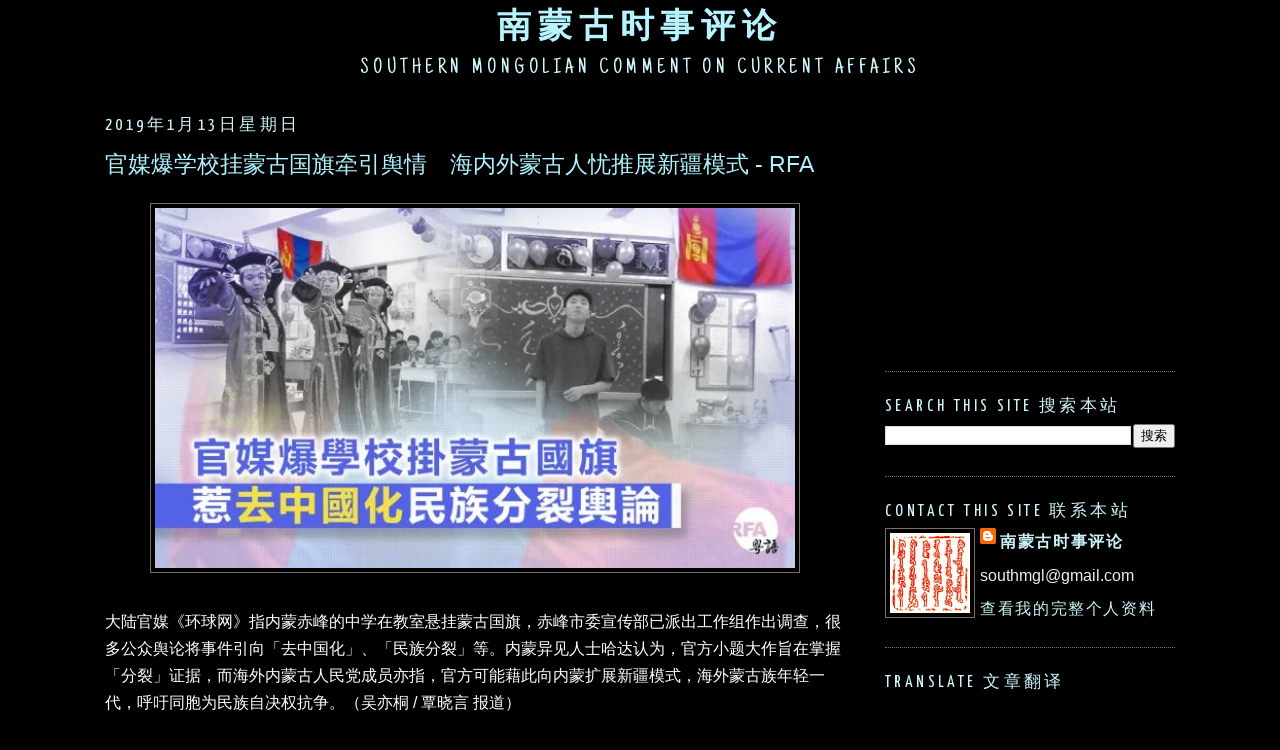

--- FILE ---
content_type: text/html; charset=UTF-8
request_url: https://smglnc.blogspot.com/2019/01/rfa.html
body_size: 25786
content:
<!DOCTYPE html>
<html dir='ltr' xmlns='http://www.w3.org/1999/xhtml' xmlns:b='http://www.google.com/2005/gml/b' xmlns:data='http://www.google.com/2005/gml/data' xmlns:expr='http://www.google.com/2005/gml/expr'>
<head>
<link href='https://www.blogger.com/static/v1/widgets/2944754296-widget_css_bundle.css' rel='stylesheet' type='text/css'/>
<meta content='text/html; charset=UTF-8' http-equiv='Content-Type'/>
<meta content='blogger' name='generator'/>
<link href='https://smglnc.blogspot.com/favicon.ico' rel='icon' type='image/x-icon'/>
<link href='http://smglnc.blogspot.com/2019/01/rfa.html' rel='canonical'/>
<link rel="alternate" type="application/atom+xml" title="南蒙古时事评论 - Atom" href="https://smglnc.blogspot.com/feeds/posts/default" />
<link rel="alternate" type="application/rss+xml" title="南蒙古时事评论 - RSS" href="https://smglnc.blogspot.com/feeds/posts/default?alt=rss" />
<link rel="service.post" type="application/atom+xml" title="南蒙古时事评论 - Atom" href="https://www.blogger.com/feeds/442929184105281449/posts/default" />

<link rel="alternate" type="application/atom+xml" title="南蒙古时事评论 - Atom" href="https://smglnc.blogspot.com/feeds/8801232251214891925/comments/default" />
<!--Can't find substitution for tag [blog.ieCssRetrofitLinks]-->
<link href='https://blogger.googleusercontent.com/img/b/R29vZ2xl/AVvXsEhMlui-zyTlVRA0YqKxMSFTq0nspCPO9GkfhFdzcTbU4yiruhl1FBgK6-ioXltSFc17de11YJjxAbWQHskeFIngVHrsa6ftGbTOvg7t3Eib8uikuYBXAHiSUwIf3QXR8DoY-33UxiwGXtk/s640/67d35673-f5e0-4247-8b36-3e4e91860c34.jpeg' rel='image_src'/>
<meta content='http://smglnc.blogspot.com/2019/01/rfa.html' property='og:url'/>
<meta content='官媒爆学校挂蒙古国旗牵引舆情　海内外蒙古人忧推展新疆模式 - RFA' property='og:title'/>
<meta content='' property='og:description'/>
<meta content='https://blogger.googleusercontent.com/img/b/R29vZ2xl/AVvXsEhMlui-zyTlVRA0YqKxMSFTq0nspCPO9GkfhFdzcTbU4yiruhl1FBgK6-ioXltSFc17de11YJjxAbWQHskeFIngVHrsa6ftGbTOvg7t3Eib8uikuYBXAHiSUwIf3QXR8DoY-33UxiwGXtk/w1200-h630-p-k-no-nu/67d35673-f5e0-4247-8b36-3e4e91860c34.jpeg' property='og:image'/>
<title>
南蒙古时事评论: 官媒爆学校挂蒙古国旗牵引舆情&#12288;海内外蒙古人忧推展新疆模式 - RFA
</title>
<style type='text/css'>@font-face{font-family:'Just Another Hand';font-style:normal;font-weight:400;font-display:swap;src:url(//fonts.gstatic.com/s/justanotherhand/v21/845CNN4-AJyIGvIou-6yJKyptyOpOfr2DGiHSIaxjdU.woff2)format('woff2');unicode-range:U+0100-02BA,U+02BD-02C5,U+02C7-02CC,U+02CE-02D7,U+02DD-02FF,U+0304,U+0308,U+0329,U+1D00-1DBF,U+1E00-1E9F,U+1EF2-1EFF,U+2020,U+20A0-20AB,U+20AD-20C0,U+2113,U+2C60-2C7F,U+A720-A7FF;}@font-face{font-family:'Just Another Hand';font-style:normal;font-weight:400;font-display:swap;src:url(//fonts.gstatic.com/s/justanotherhand/v21/845CNN4-AJyIGvIou-6yJKyptyOpOfr4DGiHSIax.woff2)format('woff2');unicode-range:U+0000-00FF,U+0131,U+0152-0153,U+02BB-02BC,U+02C6,U+02DA,U+02DC,U+0304,U+0308,U+0329,U+2000-206F,U+20AC,U+2122,U+2191,U+2193,U+2212,U+2215,U+FEFF,U+FFFD;}@font-face{font-family:'Yanone Kaffeesatz';font-style:normal;font-weight:400;font-display:swap;src:url(//fonts.gstatic.com/s/yanonekaffeesatz/v32/3y9I6aknfjLm_3lMKjiMgmUUYBs04aUXNxt9gW2LIfto9tWZemGKKHD0VTtItvI.woff2)format('woff2');unicode-range:U+0460-052F,U+1C80-1C8A,U+20B4,U+2DE0-2DFF,U+A640-A69F,U+FE2E-FE2F;}@font-face{font-family:'Yanone Kaffeesatz';font-style:normal;font-weight:400;font-display:swap;src:url(//fonts.gstatic.com/s/yanonekaffeesatz/v32/3y9I6aknfjLm_3lMKjiMgmUUYBs04aUXNxt9gW2LIfto9tWZc2GKKHD0VTtItvI.woff2)format('woff2');unicode-range:U+0301,U+0400-045F,U+0490-0491,U+04B0-04B1,U+2116;}@font-face{font-family:'Yanone Kaffeesatz';font-style:normal;font-weight:400;font-display:swap;src:url(//fonts.gstatic.com/s/yanonekaffeesatz/v32/3y9I6aknfjLm_3lMKjiMgmUUYBs04aUXNxt9gW2LIfto9tWZC2GKKHD0VTtItvI.woff2)format('woff2');unicode-range:U+0302-0303,U+0305,U+0307-0308,U+0310,U+0312,U+0315,U+031A,U+0326-0327,U+032C,U+032F-0330,U+0332-0333,U+0338,U+033A,U+0346,U+034D,U+0391-03A1,U+03A3-03A9,U+03B1-03C9,U+03D1,U+03D5-03D6,U+03F0-03F1,U+03F4-03F5,U+2016-2017,U+2034-2038,U+203C,U+2040,U+2043,U+2047,U+2050,U+2057,U+205F,U+2070-2071,U+2074-208E,U+2090-209C,U+20D0-20DC,U+20E1,U+20E5-20EF,U+2100-2112,U+2114-2115,U+2117-2121,U+2123-214F,U+2190,U+2192,U+2194-21AE,U+21B0-21E5,U+21F1-21F2,U+21F4-2211,U+2213-2214,U+2216-22FF,U+2308-230B,U+2310,U+2319,U+231C-2321,U+2336-237A,U+237C,U+2395,U+239B-23B7,U+23D0,U+23DC-23E1,U+2474-2475,U+25AF,U+25B3,U+25B7,U+25BD,U+25C1,U+25CA,U+25CC,U+25FB,U+266D-266F,U+27C0-27FF,U+2900-2AFF,U+2B0E-2B11,U+2B30-2B4C,U+2BFE,U+3030,U+FF5B,U+FF5D,U+1D400-1D7FF,U+1EE00-1EEFF;}@font-face{font-family:'Yanone Kaffeesatz';font-style:normal;font-weight:400;font-display:swap;src:url(//fonts.gstatic.com/s/yanonekaffeesatz/v32/3y9I6aknfjLm_3lMKjiMgmUUYBs04aUXNxt9gW2LIfto9tWZGWGKKHD0VTtItvI.woff2)format('woff2');unicode-range:U+0001-000C,U+000E-001F,U+007F-009F,U+20DD-20E0,U+20E2-20E4,U+2150-218F,U+2190,U+2192,U+2194-2199,U+21AF,U+21E6-21F0,U+21F3,U+2218-2219,U+2299,U+22C4-22C6,U+2300-243F,U+2440-244A,U+2460-24FF,U+25A0-27BF,U+2800-28FF,U+2921-2922,U+2981,U+29BF,U+29EB,U+2B00-2BFF,U+4DC0-4DFF,U+FFF9-FFFB,U+10140-1018E,U+10190-1019C,U+101A0,U+101D0-101FD,U+102E0-102FB,U+10E60-10E7E,U+1D2C0-1D2D3,U+1D2E0-1D37F,U+1F000-1F0FF,U+1F100-1F1AD,U+1F1E6-1F1FF,U+1F30D-1F30F,U+1F315,U+1F31C,U+1F31E,U+1F320-1F32C,U+1F336,U+1F378,U+1F37D,U+1F382,U+1F393-1F39F,U+1F3A7-1F3A8,U+1F3AC-1F3AF,U+1F3C2,U+1F3C4-1F3C6,U+1F3CA-1F3CE,U+1F3D4-1F3E0,U+1F3ED,U+1F3F1-1F3F3,U+1F3F5-1F3F7,U+1F408,U+1F415,U+1F41F,U+1F426,U+1F43F,U+1F441-1F442,U+1F444,U+1F446-1F449,U+1F44C-1F44E,U+1F453,U+1F46A,U+1F47D,U+1F4A3,U+1F4B0,U+1F4B3,U+1F4B9,U+1F4BB,U+1F4BF,U+1F4C8-1F4CB,U+1F4D6,U+1F4DA,U+1F4DF,U+1F4E3-1F4E6,U+1F4EA-1F4ED,U+1F4F7,U+1F4F9-1F4FB,U+1F4FD-1F4FE,U+1F503,U+1F507-1F50B,U+1F50D,U+1F512-1F513,U+1F53E-1F54A,U+1F54F-1F5FA,U+1F610,U+1F650-1F67F,U+1F687,U+1F68D,U+1F691,U+1F694,U+1F698,U+1F6AD,U+1F6B2,U+1F6B9-1F6BA,U+1F6BC,U+1F6C6-1F6CF,U+1F6D3-1F6D7,U+1F6E0-1F6EA,U+1F6F0-1F6F3,U+1F6F7-1F6FC,U+1F700-1F7FF,U+1F800-1F80B,U+1F810-1F847,U+1F850-1F859,U+1F860-1F887,U+1F890-1F8AD,U+1F8B0-1F8BB,U+1F8C0-1F8C1,U+1F900-1F90B,U+1F93B,U+1F946,U+1F984,U+1F996,U+1F9E9,U+1FA00-1FA6F,U+1FA70-1FA7C,U+1FA80-1FA89,U+1FA8F-1FAC6,U+1FACE-1FADC,U+1FADF-1FAE9,U+1FAF0-1FAF8,U+1FB00-1FBFF;}@font-face{font-family:'Yanone Kaffeesatz';font-style:normal;font-weight:400;font-display:swap;src:url(//fonts.gstatic.com/s/yanonekaffeesatz/v32/3y9I6aknfjLm_3lMKjiMgmUUYBs04aUXNxt9gW2LIfto9tWZeGGKKHD0VTtItvI.woff2)format('woff2');unicode-range:U+0102-0103,U+0110-0111,U+0128-0129,U+0168-0169,U+01A0-01A1,U+01AF-01B0,U+0300-0301,U+0303-0304,U+0308-0309,U+0323,U+0329,U+1EA0-1EF9,U+20AB;}@font-face{font-family:'Yanone Kaffeesatz';font-style:normal;font-weight:400;font-display:swap;src:url(//fonts.gstatic.com/s/yanonekaffeesatz/v32/3y9I6aknfjLm_3lMKjiMgmUUYBs04aUXNxt9gW2LIfto9tWZeWGKKHD0VTtItvI.woff2)format('woff2');unicode-range:U+0100-02BA,U+02BD-02C5,U+02C7-02CC,U+02CE-02D7,U+02DD-02FF,U+0304,U+0308,U+0329,U+1D00-1DBF,U+1E00-1E9F,U+1EF2-1EFF,U+2020,U+20A0-20AB,U+20AD-20C0,U+2113,U+2C60-2C7F,U+A720-A7FF;}@font-face{font-family:'Yanone Kaffeesatz';font-style:normal;font-weight:400;font-display:swap;src:url(//fonts.gstatic.com/s/yanonekaffeesatz/v32/3y9I6aknfjLm_3lMKjiMgmUUYBs04aUXNxt9gW2LIfto9tWZd2GKKHD0VTtI.woff2)format('woff2');unicode-range:U+0000-00FF,U+0131,U+0152-0153,U+02BB-02BC,U+02C6,U+02DA,U+02DC,U+0304,U+0308,U+0329,U+2000-206F,U+20AC,U+2122,U+2191,U+2193,U+2212,U+2215,U+FEFF,U+FFFD;}</style>
<style id='page-skin-1' type='text/css'><!--
/*
-----------------------------------------------
Blogger Template Style
Name:     Minima Black
Date:     26 Feb 2004
Updated by: Blogger Team
----------------------------------------------- */
/* Variable definitions
====================
<Variable name="bgcolor" description="Page Background Color"
type="color" default="#000">
<Variable name="textcolor" description="Text Color"
type="color" default="#ccc">
<Variable name="linkcolor" description="Link Color"
type="color" default="#9ad">
<Variable name="pagetitlecolor" description="Blog Title Color"
type="color" default="#ccc">
<Variable name="descriptioncolor" description="Blog Description Color"
type="color" default="#777">
<Variable name="titlecolor" description="Post Title Color"
type="color" default="#ad9">
<Variable name="bordercolor" description="Border Color"
type="color" default="#333">
<Variable name="sidebarcolor" description="Sidebar Title Color"
type="color" default="#777">
<Variable name="sidebartextcolor" description="Sidebar Text Color"
type="color" default="#999">
<Variable name="visitedlinkcolor" description="Visited Link Color"
type="color" default="#a7a">
<Variable name="bodyfont" description="Text Font"
type="font" default="normal normal 100% 'Trebuchet MS',Trebuchet,Verdana,Sans-serif">
<Variable name="headerfont" description="Sidebar Title Font"
type="font"
default="normal bold 78% 'Trebuchet MS',Trebuchet,Arial,Verdana,Sans-serif">
<Variable name="pagetitlefont" description="Blog Title Font"
type="font"
default="normal bold 200% 'Trebuchet MS',Trebuchet,Verdana,Sans-serif">
<Variable name="descriptionfont" description="Blog Description Font"
type="font"
default="normal normal 78% 'Trebuchet MS', Trebuchet, Verdana, Sans-serif">
<Variable name="postfooterfont" description="Post Footer Font"
type="font"
default="normal normal 78% 'Trebuchet MS', Trebuchet, Arial, Verdana, Sans-serif">
<Variable name="startSide" description="Start side in blog language"
type="automatic" default="left">
<Variable name="endSide" description="End side in blog language"
type="automatic" default="right">
*/
/* Use this with templates/template-twocol.html */
body {
background:#000000;
margin:0;
color:#ffffff;
font: x-small "Trebuchet MS", Trebuchet, Verdana, Sans-serif;
font-size/* */:/**/small;
font-size: /**/small;
text-align: center;
}
a:link {
color:#cbf2f8;
text-decoration:none;
}
a:visited {
color:#dd99a9;
text-decoration:none;
}
a:hover {
color:#aef1ff;
text-decoration:underline;
}
a img {
border-width:0;
}
/* Header
-----------------------------------------------
*/
#header-wrapper {
width:1070px;
margin:0 auto 0px;
border:0px solid #7b6f65;
}
#header-inner {
background-position: center;
margin-left: auto;
margin-right: auto;
}
#header {
margin: 0px;
border: 0px solid #7b6f65;
text-align: center;
color:#b6f4ff;
}
#header h1 {
margin:1px 1px 0;
padding:0px 0px .25em;
line-height:0.5em;
text-transform:uppercase;
letter-spacing:.2em;
font: normal bold 210% Arial, Tahoma, Helvetica, FreeSans, sans-serif;
}
#header a {
color:#b6f4ff;
text-decoration:none;
}
#header a:hover {
color:#b6f4ff;
}
#header .description {
margin:0 1px 1px;
padding:0 6px 10px;
max-width:1070px;
text-transform:uppercase;
letter-spacing:.2em;
line-height: 1.0em;
font: normal normal 140% Just Another Hand;
color: #d0f5fc;
}
#header img {
margin-left: auto;
margin-right: auto;
}
/* Outer-Wrapper
----------------------------------------------- */
#outer-wrapper {
width: 1070px;
margin:0 auto;
padding:1.5px;
text-align:left;
font: normal normal 125% Arial, Tahoma, Helvetica, FreeSans, sans-serif;
}
#main-wrapper {
width: 740px;
float: left;
word-wrap: break-word; /* fix for long text breaking sidebar float in IE */
overflow: hidden;     /* fix for long non-text content breaking IE sidebar float */
}
#sidebar-wrapper {
width: 290px;
float: right;
word-wrap: break-word; /* fix for long text breaking sidebar float in IE */
overflow: hidden;     /* fix for long non-text content breaking IE sidebar float */
}
/* Headings
----------------------------------------------- */
h2 {
margin:1.5em 0 .5em;
font:normal normal 105% Yanone Kaffeesatz;
line-height: 1.0em;
text-transform:uppercase;
letter-spacing:.2em;
color:#cef4fa;
}
/* Posts
-----------------------------------------------
*/
h2.date-header {
margin:1.5em 0 .5em;
}
.post {
margin:.5em 0 1.5em;
border-bottom:1px dotted #7b6f65;
padding-bottom:1.5em;
}
.post h3 {
margin:.25em 0 0;
padding:0 0 16px;
font-size:140%;
font-weight:normal;
line-height:2.0em;
color:#aef1ff;
}
.post h3 a, .post h3 a:visited, .post h3 strong {
display:block;
text-decoration:none;
color:#aef1ff;
font-weight:bold;
}
.post h3 strong, .post h3 a:hover {
color:#ffffff;
}
.post-body {
margin:0 0 .75em;
line-height:1.7em;
}
.post-body blockquote {
line-height:1.3em;
}
.post-footer {
margin: .75em 0;
color:#cef4fa;
text-transform:uppercase;
letter-spacing:.1em;
font: normal normal 100% 'Trebuchet MS', Trebuchet, Arial, Verdana, Sans-serif;
line-height: 1.4em;
}
.comment-link {
margin-left:.6em;
}
.post img, table.tr-caption-container {
padding:4px;
border:1px solid #7b6f65;
}
.tr-caption-container img {
border: none;
padding: 0;
}
.post blockquote {
margin:1em 20px;
}
.post blockquote p {
margin:.75em 0;
}
/* Comments
----------------------------------------------- */
#comments h4 {
margin:1em 0;
font-weight: bold;
line-height: 1.4em;
text-transform:uppercase;
letter-spacing:.2em;
color: #cef4fa;
}
#comments-block {
margin:1em 0 1.5em;
line-height:1.6em;
}
#comments-block .comment-author {
margin:.5em 0;
}
#comments-block .comment-body {
margin:.25em 0 0;
}
#comments-block .comment-footer {
margin:-.25em 0 2em;
line-height: 1.4em;
text-transform:uppercase;
letter-spacing:.1em;
}
#comments-block .comment-body p {
margin:0 0 .75em;
}
.deleted-comment {
font-style:italic;
color:gray;
}
.feed-links {
clear: both;
line-height: 2.5em;
}
#blog-pager-newer-link {
float: left;
}
#blog-pager-older-link {
float: right;
}
#blog-pager {
text-align: center;
}
/* Sidebar Content
----------------------------------------------- */
.sidebar {
color: #eeeeee;
line-height: 1.5em;
}
.sidebar ul {
list-style:none;
margin:0 0 0;
padding:0 0 0;
}
.sidebar li {
margin:0;
padding-top:0;
padding-right:0;
padding-bottom:.25em;
padding-left:15px;
text-indent:-15px;
line-height:1.5em;
}
.sidebar .widget, .main .widget {
border-bottom:1px dotted #7b6f65;
margin:0 0 1.5em;
padding:0 0 1.5em;
}
.main .Blog {
border-bottom-width: 1;
}
/* Profile
----------------------------------------------- */
.profile-img {
float: left;
margin-top: 0;
margin-right: 5px;
margin-bottom: 5px;
margin-left: 0;
padding: 4px;
border: 1px solid #7b6f65;
}
.profile-data {
margin:0;
text-transform:uppercase;
letter-spacing:.1em;
font: normal normal 100% 'Trebuchet MS', Trebuchet, Arial, Verdana, Sans-serif;
color: #cef4fa;
font-weight: bold;
line-height: 1.6em;
}
.profile-datablock {
margin:.5em 0 .5em;
}
.profile-textblock {
margin: 0.5em 0;
line-height: 1.6em;
}
.profile-link {
font: normal normal 100% 'Trebuchet MS', Trebuchet, Arial, Verdana, Sans-serif;
text-transform: uppercase;
letter-spacing: .1em;
}
/* Footer
----------------------------------------------- */
#footer {
width:730px;
clear:both;
margin:0 auto;
padding-top:15px;
line-height: 1.6em;
text-transform:uppercase;
letter-spacing:.1em;
text-align: center;
}

--></style>
<link href='https://www.blogger.com/dyn-css/authorization.css?targetBlogID=442929184105281449&amp;zx=49726c33-5b2d-4fc0-8e09-d0c6f9311803' media='none' onload='if(media!=&#39;all&#39;)media=&#39;all&#39;' rel='stylesheet'/><noscript><link href='https://www.blogger.com/dyn-css/authorization.css?targetBlogID=442929184105281449&amp;zx=49726c33-5b2d-4fc0-8e09-d0c6f9311803' rel='stylesheet'/></noscript>
<meta name='google-adsense-platform-account' content='ca-host-pub-1556223355139109'/>
<meta name='google-adsense-platform-domain' content='blogspot.com'/>

<!-- data-ad-client=ca-pub-6635678293899642 -->

</head>
<body>
<script>
      (function(i,s,o,g,r,a,m){i['GoogleAnalyticsObject']=r;i[r]=i[r]||function(){
                                 (i[r].q=i[r].q||[]).push(arguments)},i[r].l=1*new Date();a=s.createElement(o),
        m=s.getElementsByTagName(o)[0];a.async=1;a.src=g;m.parentNode.insertBefore(a,m)
      })(window,document,'script','https://www.google-analytics.com/analytics.js','ga');
         ga('create', 'UA-78759166-1', 'auto');
         ga('send', 'pageview');
    </script>
<div class='navbar no-items section' id='navbar'>
</div>
<div id='outer-wrapper'>
<div id='wrap2'>
<!-- skip links for text browsers -->
<span id='skiplinks' style='display:none;'>
<a href='#main'>
            skip to main 
          </a>
          |
          <a href='#sidebar'>
            skip to sidebar
          </a>
</span>
<div id='header-wrapper'>
<div class='header section' id='header'><div class='widget Header' data-version='1' id='Header1'>
<div id='header-inner'>
<div class='titlewrapper'>
<h1 class='title'>
<a href='https://smglnc.blogspot.com/'>
南蒙古时事评论
</a>
</h1>
</div>
<div class='descriptionwrapper'>
<p class='description'>
<span>
Southern Mongolian comment on current affairs
</span>
</p>
</div>
</div>
</div></div>
</div>
<div id='content-wrapper'>
<div id='crosscol-wrapper' style='text-align:center'>
<div class='crosscol no-items section' id='crosscol'></div>
</div>
<div id='main-wrapper'>
<div class='main section' id='main'><div class='widget Blog' data-version='1' id='Blog1'>
<div class='blog-posts hfeed'>

                          <div class="date-outer">
                        
<h2 class='date-header'>
<span>
2019年1月13日星期日
</span>
</h2>

                          <div class="date-posts">
                        
<div class='post-outer'>
<div class='post hentry'>
<a name='8801232251214891925'></a>
<h3 class='post-title entry-title'>
官媒爆学校挂蒙古国旗牵引舆情&#12288;海内外蒙古人忧推展新疆模式 - RFA
</h3>
<div class='post-header'>
<div class='post-header-line-1'></div>
</div>
<div class='post-body entry-content' id='post-body-8801232251214891925'>
<div class="separator" style="clear: both; text-align: center;">
<a href="https://blogger.googleusercontent.com/img/b/R29vZ2xl/AVvXsEhMlui-zyTlVRA0YqKxMSFTq0nspCPO9GkfhFdzcTbU4yiruhl1FBgK6-ioXltSFc17de11YJjxAbWQHskeFIngVHrsa6ftGbTOvg7t3Eib8uikuYBXAHiSUwIf3QXR8DoY-33UxiwGXtk/s1600/67d35673-f5e0-4247-8b36-3e4e91860c34.jpeg" imageanchor="1" style="margin-left: 1em; margin-right: 1em;"><img border="0" data-original-height="350" data-original-width="622" height="360" loading="lazy" src="https://blogger.googleusercontent.com/img/b/R29vZ2xl/AVvXsEhMlui-zyTlVRA0YqKxMSFTq0nspCPO9GkfhFdzcTbU4yiruhl1FBgK6-ioXltSFc17de11YJjxAbWQHskeFIngVHrsa6ftGbTOvg7t3Eib8uikuYBXAHiSUwIf3QXR8DoY-33UxiwGXtk/s640-rw/67d35673-f5e0-4247-8b36-3e4e91860c34.jpeg" width="640" /></a></div>
<br />
大陆官媒&#12298;环球网&#12299;指内蒙赤峰的中学在教室悬挂蒙古国旗&#65292;赤峰市委宣传部已派出工作组作出调查&#65292;很多公众舆论将事件引向&#12300;去中国化&#12301;&#12289;&#12300;民族分裂&#12301;等&#12290;内蒙异见人士哈达认为&#65292;官方小题大作旨在掌握&#12300;分裂&#12301;证据&#65292;而海外内蒙古人民党成员亦指&#65292;官方可能藉此向内蒙扩展新疆模式&#65292;海外蒙古族年轻一代&#65292;呼吁同胞为民族自决权抗争&#12290;&#65288;吴亦桐 / 覃晓言 报道&#65289;<br />
<br />
&#12298;环球网&#12299;周一&#65288;7日&#65289;发布消息&#65292;指有微博大V爆料&#65292;内蒙赤峰蒙古族中学在教室里悬挂&#12300;蒙古国国旗&#12289;国徽&#12301;&#65292;当地教育部门回应&#12298;环球网&#12299;指对事件已知情&#65292;该市市委宣传部已介入并启动调查&#12290;<br />
<br />
&#12298;环球网&#12299;发出的截图中显示&#65292;一些蒙古族学生正在教室内表演节目&#65292;活动装饰确有&#12300;蒙古国国旗&#12289;国徽&#12301;&#12289;成吉思汗头像和蒙古帝国当年的版图等&#12290;举报者意指该校领导有意为之&#65292;并在内蒙古和赤峰的官方公安帐号举报&#65292;但网站隐去举报者的名字&#12290;<br />
<br />
网名为&#12300;接受汉族教育的蒙古人&#12301;作出解释&#65292;当天赤峰蒙古族中学举行元旦活动&#65292;不管是策划和教室布置都是学生自发的行为&#65292;与校方和教师们没有任何关系&#12290;该网友呼吁&#65292;不要将事件提升到分裂民族&#12289;精蒙等高度&#12290;<br />
<br />
本台在微博上查询相关线索&#65292;发现在7日当天&#65292;另有网名为&#12300;剑文夜如水&#12301; 亦有同样的举报&#65292;该帐号日常发布的内容&#65292;多为鼓吹中共当局在各地对维吾尔族&#12289;回族等少数民族打压和清查相关的内容&#12290;该帐号其后举报赤峰克什克腾旗经棚蒙古族中学官方网站只有蒙文&#65292;并指称他们图谋&#12300;民族分裂&#12301;&#12290;<br />
<br />
&#12298;环球网&#12299;周二&#65288;8日&#65289;再在英文版发出报道&#65292;大陆社交媒体就事件不断发酵&#12290;以反西方媒体和价值观而闻名的网站&#12298;四月网&#12299;创办人饶谨再将事件引伸至&#12300;去中国化&#12301;&#65307;自媒体&#12300;中亚民族吧&#12301;则发表文章&#12298;反分裂法绝不仅仅在新疆和西藏台湾适用&#12299;&#12290;<br />
<br />
指称&#12300;悬挂国旗&#12301;&#12289;使用蒙语为意欲&#12300;民族分裂&#12301;&#12289;&#12300;去中国化&#12301;的内容&#65292;在大陆社交网络畅通无阻的同时&#65292;一些蒙古族人士澄清事件中悬挂蒙古国旗只是对同源文化认同的声音&#65292;但被压制和举报&#12290;<br />
<br />
内蒙古人民党日本代表忽必思对本台表示&#65292;内蒙古的学校悬挂蒙古国国旗&#12289;国徽不是罕见&#65292;因为是一种同源文化的缘故&#12290;今次官媒突然发动舆论&#65292;将事件激化为针对蒙古族的矛盾&#65292;是一个令人生疑的讯号&#12290;<br />
<br />
去年中共当局在内蒙强推双语教学遭蒙古民众反抗&#65292;今次不排除官方在背后操作&#65292;亦不排除新疆模式向内蒙古扩延的可能性&#12290;<br />
<br />
忽必思说&#65306;在内蒙古很多学校都悬挂蒙古国国旗&#12289;国徽&#65292;因为内蒙古和蒙古是同一文化&#12290;但是最近中国&#12298;环球网&#12299;报道以后&#65292;有些网民很敏感的认为这也是一种&#12300;分裂行为&#12301;&#65292;它们&#65288;官方&#65289;突然拿内蒙古的这种现象开刀&#65292;我认为和新疆地区的情况也有关系&#12290;它们近期远期的目标可能是将所有边疆自治区的民族特色删除掉&#65292;官方从后面煽风点火&#65292;以社会舆论为由官方再插手压制&#12290;<br />
<br />
内蒙异议人士哈达接受本台访问时指责官方小题大作&#65292;官方意欲找出内蒙古分裂口实作为进一步的镇压&#12290;但记者与他的通话遭到干扰&#65292;哈达透过网络发来他的评论&#12290;他认为习近平当局在新疆早已推行民族同化和灭绝政策&#65292;这次官方炒作蒙古国旗事件也是想证明蒙古人有分裂举动&#65292;并将对蒙古启动同化行动&#12290;哈达强调&#65292;他与很多蒙古人会为捍卫民族文化抗争到底&#12290;<br />
<br />
作为下一代的蒙古人&#12289;正在巴黎留学的布宏夫&#65288;Boronruh Tsinrh&#65289;对本台表示&#65292;当局有可能藉这次事件&#65292;将几年前对内蒙的策略性安抚政策&#65292;变为镇压政策&#12290;<br />
<br />
布宏夫说&#65306;应该是官方政治风向又一个转变&#65292;从过去几年来看&#65292;中国政府相对于对新疆&#12289;西藏的管制而言&#65292;它对内蒙古其实是比较策略性的安抚的&#12290;我觉得第四次大规模的对南蒙古人的迫害即将开始了&#65292;现在中共正在有预谋的煽动中国民间以反分裂国家为由敌视南蒙古人&#65292;等到舆论都开始支持中共对南蒙古人动手时&#65292;我们南蒙古人将在劫难逃&#12290;<br />
<br />
布宏夫呼吁&#65292;要为南蒙古的民族自决权作出奋斗&#12290;<br />
<br />
<a href="https://www.rfa.org/cantonese/news/mongolia-school-01112019084517.html">https://www.rfa.org/cantonese/news/mongolia-school-01112019084517.html</a><br />
<br />
<div style='clear: both;'></div>
</div>
<div class='post-footer'>
<div class='post-footer-line post-footer-line-1'>
<span class='post-timestamp'>
时间&#65306;
<a class='timestamp-link' href='https://smglnc.blogspot.com/2019/01/rfa.html' rel='bookmark' title='permanent link'>
<abbr class='published' title='2019-01-13T20:44:00-08:00'>
20:44:00
</abbr>
</a>
</span>
<span class='post-backlinks post-comment-link'>
</span>
<span class='post-comment-link'>
</span>
<span class='post-icons'>
<span class='item-action'>
<a href='https://www.blogger.com/email-post/442929184105281449/8801232251214891925' title='通过电子邮件发送该帖'>
<img alt="" class="icon-action" height="13" src="//img1.blogblog.com/img/icon18_email.gif" width="18">
</a>
</span>
<span class='item-control blog-admin pid-1725757380'>
<a href='https://www.blogger.com/post-edit.g?blogID=442929184105281449&postID=8801232251214891925&from=pencil' title='修改博文'>
<img alt='' class='icon-action' height='18' src='https://resources.blogblog.com/img/icon18_edit_allbkg.gif' width='18'/>
</a>
</span>
</span>
<div class='post-share-buttons goog-inline-block'>
<a class='goog-inline-block share-button sb-email' href='https://www.blogger.com/share-post.g?blogID=442929184105281449&postID=8801232251214891925&target=email' target='_blank' title='通过电子邮件发送'>
<span class='share-button-link-text'>
通过电子邮件发送
</span>
</a>
<a class='goog-inline-block share-button sb-blog' href='https://www.blogger.com/share-post.g?blogID=442929184105281449&postID=8801232251214891925&target=blog' onclick='window.open(this.href, "_blank", "height=270,width=475"); return false;' target='_blank' title='BlogThis!'>
<span class='share-button-link-text'>
BlogThis!
</span>
</a>
<a class='goog-inline-block share-button sb-twitter' href='https://www.blogger.com/share-post.g?blogID=442929184105281449&postID=8801232251214891925&target=twitter' target='_blank' title='分享到 X'>
<span class='share-button-link-text'>
分享到 X
</span>
</a>
<a class='goog-inline-block share-button sb-facebook' href='https://www.blogger.com/share-post.g?blogID=442929184105281449&postID=8801232251214891925&target=facebook' onclick='window.open(this.href, "_blank", "height=430,width=700"); return false;' target='_blank' title='共享给 Facebook'>
<span class='share-button-link-text'>
共享给 Facebook
</span>
</a>
<a class='goog-inline-block share-button sb-pinterest' href='https://www.blogger.com/share-post.g?blogID=442929184105281449&postID=8801232251214891925&target=pinterest' target='_blank' title='分享到Pinterest'>
<span class='share-button-link-text'>
分享到Pinterest
</span>
</a>
</div>
</div>
<div class='post-footer-line post-footer-line-2'></div>
<div class='post-footer-line post-footer-line-3'></div>
</div>
</div>
<div class='comments' id='comments'>
<a name='comments'></a>
<h4>
没有评论
                        :
                      </h4>
<div id='Blog1_comments-block-wrapper'>
<dl class='avatar-comment-indent' id='comments-block'>
</dl>
</div>
<p class='comment-footer'>
<div class='comment-form'>
<a name='comment-form'></a>
<h4 id='comment-post-message'>
发表评论
</h4>
<p>
评论
</p>
<a href='https://www.blogger.com/comment/frame/442929184105281449?po=8801232251214891925&hl=zh-CN&saa=85391&origin=https://smglnc.blogspot.com' id='comment-editor-src'></a>
<iframe allowtransparency='true' class='blogger-iframe-colorize blogger-comment-from-post' frameborder='0' height='410px' id='comment-editor' name='comment-editor' src='' width='100%'></iframe>
<!--Can't find substitution for tag [post.friendConnectJs]-->
<script src='https://www.blogger.com/static/v1/jsbin/2830521187-comment_from_post_iframe.js' type='text/javascript'></script>
<script type='text/javascript'>
                      BLOG_CMT_createIframe('https://www.blogger.com/rpc_relay.html');
                    </script>
</div>
</p>
<div id='backlinks-container'>
<div id='Blog1_backlinks-container'>
</div>
</div>
</div>
</div>
<div class='inline-ad'>
<script type="text/javascript">
    google_ad_client = "ca-pub-6635678293899642";
    google_ad_host = "ca-host-pub-1556223355139109";
    google_ad_host_channel = "L0007";
    google_ad_slot = "8036900612";
    google_ad_width = 728;
    google_ad_height = 90;
</script>
<!-- smglnc_main_Blog1_728x90_as -->
<script type="text/javascript"
src="//pagead2.googlesyndication.com/pagead/show_ads.js">
</script>
</div>

                        </div></div>
                      
</div>
<div class='blog-pager' id='blog-pager'>
<span id='blog-pager-newer-link'>
<a class='blog-pager-newer-link' href='https://smglnc.blogspot.com/2019/02/blog-post.html' id='Blog1_blog-pager-newer-link' title='较新的博文'>
较新的博文
</a>
</span>
<span id='blog-pager-older-link'>
<a class='blog-pager-older-link' href='https://smglnc.blogspot.com/2019/01/230.html' id='Blog1_blog-pager-older-link' title='较早的博文'>
较早的博文
</a>
</span>
<a class='home-link' href='https://smglnc.blogspot.com/'>
主页
</a>
</div>
<div class='clear'></div>
<div class='post-feeds'>
<div class='feed-links'>
订阅&#65306;
<a class='feed-link' href='https://smglnc.blogspot.com/feeds/8801232251214891925/comments/default' target='_blank' type='application/atom+xml'>
博文评论
                        (
                        Atom
                        )
                      </a>
</div>
</div>
</div></div>
</div>
<div id='sidebar-wrapper'>
<div class='sidebar section' id='sidebar'><div class='widget AdSense' data-version='1' id='AdSense2'>
<div class='widget-content'>
<script type="text/javascript">
    google_ad_client = "ca-pub-6635678293899642";
    google_ad_host = "ca-host-pub-1556223355139109";
    google_ad_slot = "9055022006";
    google_ad_width = 300;
    google_ad_height = 250;
</script>
<!-- smglnc_sidebar_AdSense2_300x250_as -->
<script type="text/javascript"
src="//pagead2.googlesyndication.com/pagead/show_ads.js">
</script>
<div class='clear'></div>
</div>
</div><div class='widget BlogSearch' data-version='1' id='BlogSearch2'>
<h2 class='title'>Search this site 搜索本站</h2>
<div class='widget-content'>
<div id='BlogSearch2_form'>
<form action='https://smglnc.blogspot.com/search' class='gsc-search-box' target='_top'>
<table cellpadding='0' cellspacing='0' class='gsc-search-box'>
<tbody>
<tr>
<td class='gsc-input'>
<input autocomplete='off' class='gsc-input' name='q' size='10' title='search' type='text' value=''/>
</td>
<td class='gsc-search-button'>
<input class='gsc-search-button' title='search' type='submit' value='搜索'/>
</td>
</tr>
</tbody>
</table>
</form>
</div>
</div>
<div class='clear'></div>
</div><div class='widget Profile' data-version='1' id='Profile1'>
<h2>
Contact this site  联系本站
</h2>
<div class='widget-content'>
<a href='https://www.blogger.com/profile/05891680728804247246'>
<img alt='我的照片' class='profile-img' height='80' src='//blogger.googleusercontent.com/img/b/R29vZ2xl/AVvXsEj2hYpfloc96SqNnl3tp0VwJJw3vqs3T5DmP02C_EeDvrqXh7S2vKbvrANCa2Rtp-A6vR6Mq4sL-TGo9t5MXGKujX8n1BWKpTNCdm70XFs4M5vYAJaUiSD_GTA3St38dw/s220/181794_10150097393425264_503980263_6775418_2978544_n.jpg' width='80'/>
</a>
<dl class='profile-datablock'>
<dt class='profile-data'>
<a class='profile-name-link g-profile' href='https://www.blogger.com/profile/05891680728804247246' rel='author' style='background-image: url(//www.blogger.com/img/logo-16.png);'>
南蒙古时事评论
</a>
</dt>
<dd class='profile-textblock'>
southmgl@gmail.com
</dd>
</dl>
<a class='profile-link' href='https://www.blogger.com/profile/05891680728804247246' rel='author'>
查看我的完整个人资料
</a>
<div class='clear'></div>
</div>
</div><div class='widget Translate' data-version='1' id='Translate1'>
<h2 class='title'>
Translate 文章翻译
</h2>
<div id='google_translate_element'></div>
<script>
                    function googleTranslateElementInit() {
                      new google.translate.TranslateElement({
                        pageLanguage: 'zh',
                        autoDisplay: 'true',
                        layout: google.translate.TranslateElement.InlineLayout.VERTICAL
                      }, 'google_translate_element');
                                                            }
                  </script>
<script src='//translate.google.com/translate_a/element.js?cb=googleTranslateElementInit'></script>
<div class='clear'></div>
</div><div class='widget BlogArchive' data-version='1' id='BlogArchive1'>
<h2>
Catalogue   文章目录
</h2>
<div class='widget-content'>
<div id='ArchiveList'>
<div id='BlogArchive1_ArchiveList'>
<ul class='hierarchy'>
<li class='archivedate collapsed'>
<a class='toggle' href='javascript:void(0)'>
<span class='zippy'>

                        &#9658;&#160;
                      
</span>
</a>
<a class='post-count-link' href='https://smglnc.blogspot.com/2026/'>
2026
</a>
<span class='post-count' dir='ltr'>
                          (
                          11
                          )
                        </span>
<ul class='hierarchy'>
<li class='archivedate collapsed'>
<a class='toggle' href='javascript:void(0)'>
<span class='zippy'>

                        &#9658;&#160;
                      
</span>
</a>
<a class='post-count-link' href='https://smglnc.blogspot.com/2026/01/'>
一月
</a>
<span class='post-count' dir='ltr'>
                          (
                          11
                          )
                        </span>
</li>
</ul>
</li>
</ul>
<ul class='hierarchy'>
<li class='archivedate collapsed'>
<a class='toggle' href='javascript:void(0)'>
<span class='zippy'>

                        &#9658;&#160;
                      
</span>
</a>
<a class='post-count-link' href='https://smglnc.blogspot.com/2025/'>
2025
</a>
<span class='post-count' dir='ltr'>
                          (
                          153
                          )
                        </span>
<ul class='hierarchy'>
<li class='archivedate collapsed'>
<a class='toggle' href='javascript:void(0)'>
<span class='zippy'>

                        &#9658;&#160;
                      
</span>
</a>
<a class='post-count-link' href='https://smglnc.blogspot.com/2025/12/'>
十二月
</a>
<span class='post-count' dir='ltr'>
                          (
                          21
                          )
                        </span>
</li>
</ul>
<ul class='hierarchy'>
<li class='archivedate collapsed'>
<a class='toggle' href='javascript:void(0)'>
<span class='zippy'>

                        &#9658;&#160;
                      
</span>
</a>
<a class='post-count-link' href='https://smglnc.blogspot.com/2025/11/'>
十一月
</a>
<span class='post-count' dir='ltr'>
                          (
                          51
                          )
                        </span>
</li>
</ul>
<ul class='hierarchy'>
<li class='archivedate collapsed'>
<a class='toggle' href='javascript:void(0)'>
<span class='zippy'>

                        &#9658;&#160;
                      
</span>
</a>
<a class='post-count-link' href='https://smglnc.blogspot.com/2025/07/'>
七月
</a>
<span class='post-count' dir='ltr'>
                          (
                          5
                          )
                        </span>
</li>
</ul>
<ul class='hierarchy'>
<li class='archivedate collapsed'>
<a class='toggle' href='javascript:void(0)'>
<span class='zippy'>

                        &#9658;&#160;
                      
</span>
</a>
<a class='post-count-link' href='https://smglnc.blogspot.com/2025/06/'>
六月
</a>
<span class='post-count' dir='ltr'>
                          (
                          17
                          )
                        </span>
</li>
</ul>
<ul class='hierarchy'>
<li class='archivedate collapsed'>
<a class='toggle' href='javascript:void(0)'>
<span class='zippy'>

                        &#9658;&#160;
                      
</span>
</a>
<a class='post-count-link' href='https://smglnc.blogspot.com/2025/04/'>
四月
</a>
<span class='post-count' dir='ltr'>
                          (
                          2
                          )
                        </span>
</li>
</ul>
<ul class='hierarchy'>
<li class='archivedate collapsed'>
<a class='toggle' href='javascript:void(0)'>
<span class='zippy'>

                        &#9658;&#160;
                      
</span>
</a>
<a class='post-count-link' href='https://smglnc.blogspot.com/2025/03/'>
三月
</a>
<span class='post-count' dir='ltr'>
                          (
                          20
                          )
                        </span>
</li>
</ul>
<ul class='hierarchy'>
<li class='archivedate collapsed'>
<a class='toggle' href='javascript:void(0)'>
<span class='zippy'>

                        &#9658;&#160;
                      
</span>
</a>
<a class='post-count-link' href='https://smglnc.blogspot.com/2025/02/'>
二月
</a>
<span class='post-count' dir='ltr'>
                          (
                          8
                          )
                        </span>
</li>
</ul>
<ul class='hierarchy'>
<li class='archivedate collapsed'>
<a class='toggle' href='javascript:void(0)'>
<span class='zippy'>

                        &#9658;&#160;
                      
</span>
</a>
<a class='post-count-link' href='https://smglnc.blogspot.com/2025/01/'>
一月
</a>
<span class='post-count' dir='ltr'>
                          (
                          29
                          )
                        </span>
</li>
</ul>
</li>
</ul>
<ul class='hierarchy'>
<li class='archivedate collapsed'>
<a class='toggle' href='javascript:void(0)'>
<span class='zippy'>

                        &#9658;&#160;
                      
</span>
</a>
<a class='post-count-link' href='https://smglnc.blogspot.com/2024/'>
2024
</a>
<span class='post-count' dir='ltr'>
                          (
                          261
                          )
                        </span>
<ul class='hierarchy'>
<li class='archivedate collapsed'>
<a class='toggle' href='javascript:void(0)'>
<span class='zippy'>

                        &#9658;&#160;
                      
</span>
</a>
<a class='post-count-link' href='https://smglnc.blogspot.com/2024/12/'>
十二月
</a>
<span class='post-count' dir='ltr'>
                          (
                          8
                          )
                        </span>
</li>
</ul>
<ul class='hierarchy'>
<li class='archivedate collapsed'>
<a class='toggle' href='javascript:void(0)'>
<span class='zippy'>

                        &#9658;&#160;
                      
</span>
</a>
<a class='post-count-link' href='https://smglnc.blogspot.com/2024/11/'>
十一月
</a>
<span class='post-count' dir='ltr'>
                          (
                          25
                          )
                        </span>
</li>
</ul>
<ul class='hierarchy'>
<li class='archivedate collapsed'>
<a class='toggle' href='javascript:void(0)'>
<span class='zippy'>

                        &#9658;&#160;
                      
</span>
</a>
<a class='post-count-link' href='https://smglnc.blogspot.com/2024/10/'>
十月
</a>
<span class='post-count' dir='ltr'>
                          (
                          18
                          )
                        </span>
</li>
</ul>
<ul class='hierarchy'>
<li class='archivedate collapsed'>
<a class='toggle' href='javascript:void(0)'>
<span class='zippy'>

                        &#9658;&#160;
                      
</span>
</a>
<a class='post-count-link' href='https://smglnc.blogspot.com/2024/09/'>
九月
</a>
<span class='post-count' dir='ltr'>
                          (
                          42
                          )
                        </span>
</li>
</ul>
<ul class='hierarchy'>
<li class='archivedate collapsed'>
<a class='toggle' href='javascript:void(0)'>
<span class='zippy'>

                        &#9658;&#160;
                      
</span>
</a>
<a class='post-count-link' href='https://smglnc.blogspot.com/2024/08/'>
八月
</a>
<span class='post-count' dir='ltr'>
                          (
                          13
                          )
                        </span>
</li>
</ul>
<ul class='hierarchy'>
<li class='archivedate collapsed'>
<a class='toggle' href='javascript:void(0)'>
<span class='zippy'>

                        &#9658;&#160;
                      
</span>
</a>
<a class='post-count-link' href='https://smglnc.blogspot.com/2024/07/'>
七月
</a>
<span class='post-count' dir='ltr'>
                          (
                          3
                          )
                        </span>
</li>
</ul>
<ul class='hierarchy'>
<li class='archivedate collapsed'>
<a class='toggle' href='javascript:void(0)'>
<span class='zippy'>

                        &#9658;&#160;
                      
</span>
</a>
<a class='post-count-link' href='https://smglnc.blogspot.com/2024/06/'>
六月
</a>
<span class='post-count' dir='ltr'>
                          (
                          19
                          )
                        </span>
</li>
</ul>
<ul class='hierarchy'>
<li class='archivedate collapsed'>
<a class='toggle' href='javascript:void(0)'>
<span class='zippy'>

                        &#9658;&#160;
                      
</span>
</a>
<a class='post-count-link' href='https://smglnc.blogspot.com/2024/05/'>
五月
</a>
<span class='post-count' dir='ltr'>
                          (
                          10
                          )
                        </span>
</li>
</ul>
<ul class='hierarchy'>
<li class='archivedate collapsed'>
<a class='toggle' href='javascript:void(0)'>
<span class='zippy'>

                        &#9658;&#160;
                      
</span>
</a>
<a class='post-count-link' href='https://smglnc.blogspot.com/2024/04/'>
四月
</a>
<span class='post-count' dir='ltr'>
                          (
                          5
                          )
                        </span>
</li>
</ul>
<ul class='hierarchy'>
<li class='archivedate collapsed'>
<a class='toggle' href='javascript:void(0)'>
<span class='zippy'>

                        &#9658;&#160;
                      
</span>
</a>
<a class='post-count-link' href='https://smglnc.blogspot.com/2024/02/'>
二月
</a>
<span class='post-count' dir='ltr'>
                          (
                          3
                          )
                        </span>
</li>
</ul>
<ul class='hierarchy'>
<li class='archivedate collapsed'>
<a class='toggle' href='javascript:void(0)'>
<span class='zippy'>

                        &#9658;&#160;
                      
</span>
</a>
<a class='post-count-link' href='https://smglnc.blogspot.com/2024/01/'>
一月
</a>
<span class='post-count' dir='ltr'>
                          (
                          115
                          )
                        </span>
</li>
</ul>
</li>
</ul>
<ul class='hierarchy'>
<li class='archivedate collapsed'>
<a class='toggle' href='javascript:void(0)'>
<span class='zippy'>

                        &#9658;&#160;
                      
</span>
</a>
<a class='post-count-link' href='https://smglnc.blogspot.com/2023/'>
2023
</a>
<span class='post-count' dir='ltr'>
                          (
                          40
                          )
                        </span>
<ul class='hierarchy'>
<li class='archivedate collapsed'>
<a class='toggle' href='javascript:void(0)'>
<span class='zippy'>

                        &#9658;&#160;
                      
</span>
</a>
<a class='post-count-link' href='https://smglnc.blogspot.com/2023/12/'>
十二月
</a>
<span class='post-count' dir='ltr'>
                          (
                          40
                          )
                        </span>
</li>
</ul>
</li>
</ul>
<ul class='hierarchy'>
<li class='archivedate collapsed'>
<a class='toggle' href='javascript:void(0)'>
<span class='zippy'>

                        &#9658;&#160;
                      
</span>
</a>
<a class='post-count-link' href='https://smglnc.blogspot.com/2022/'>
2022
</a>
<span class='post-count' dir='ltr'>
                          (
                          14
                          )
                        </span>
<ul class='hierarchy'>
<li class='archivedate collapsed'>
<a class='toggle' href='javascript:void(0)'>
<span class='zippy'>

                        &#9658;&#160;
                      
</span>
</a>
<a class='post-count-link' href='https://smglnc.blogspot.com/2022/11/'>
十一月
</a>
<span class='post-count' dir='ltr'>
                          (
                          14
                          )
                        </span>
</li>
</ul>
</li>
</ul>
<ul class='hierarchy'>
<li class='archivedate collapsed'>
<a class='toggle' href='javascript:void(0)'>
<span class='zippy'>

                        &#9658;&#160;
                      
</span>
</a>
<a class='post-count-link' href='https://smglnc.blogspot.com/2021/'>
2021
</a>
<span class='post-count' dir='ltr'>
                          (
                          6
                          )
                        </span>
<ul class='hierarchy'>
<li class='archivedate collapsed'>
<a class='toggle' href='javascript:void(0)'>
<span class='zippy'>

                        &#9658;&#160;
                      
</span>
</a>
<a class='post-count-link' href='https://smglnc.blogspot.com/2021/05/'>
五月
</a>
<span class='post-count' dir='ltr'>
                          (
                          2
                          )
                        </span>
</li>
</ul>
<ul class='hierarchy'>
<li class='archivedate collapsed'>
<a class='toggle' href='javascript:void(0)'>
<span class='zippy'>

                        &#9658;&#160;
                      
</span>
</a>
<a class='post-count-link' href='https://smglnc.blogspot.com/2021/02/'>
二月
</a>
<span class='post-count' dir='ltr'>
                          (
                          2
                          )
                        </span>
</li>
</ul>
<ul class='hierarchy'>
<li class='archivedate collapsed'>
<a class='toggle' href='javascript:void(0)'>
<span class='zippy'>

                        &#9658;&#160;
                      
</span>
</a>
<a class='post-count-link' href='https://smglnc.blogspot.com/2021/01/'>
一月
</a>
<span class='post-count' dir='ltr'>
                          (
                          2
                          )
                        </span>
</li>
</ul>
</li>
</ul>
<ul class='hierarchy'>
<li class='archivedate collapsed'>
<a class='toggle' href='javascript:void(0)'>
<span class='zippy'>

                        &#9658;&#160;
                      
</span>
</a>
<a class='post-count-link' href='https://smglnc.blogspot.com/2020/'>
2020
</a>
<span class='post-count' dir='ltr'>
                          (
                          316
                          )
                        </span>
<ul class='hierarchy'>
<li class='archivedate collapsed'>
<a class='toggle' href='javascript:void(0)'>
<span class='zippy'>

                        &#9658;&#160;
                      
</span>
</a>
<a class='post-count-link' href='https://smglnc.blogspot.com/2020/12/'>
十二月
</a>
<span class='post-count' dir='ltr'>
                          (
                          9
                          )
                        </span>
</li>
</ul>
<ul class='hierarchy'>
<li class='archivedate collapsed'>
<a class='toggle' href='javascript:void(0)'>
<span class='zippy'>

                        &#9658;&#160;
                      
</span>
</a>
<a class='post-count-link' href='https://smglnc.blogspot.com/2020/11/'>
十一月
</a>
<span class='post-count' dir='ltr'>
                          (
                          23
                          )
                        </span>
</li>
</ul>
<ul class='hierarchy'>
<li class='archivedate collapsed'>
<a class='toggle' href='javascript:void(0)'>
<span class='zippy'>

                        &#9658;&#160;
                      
</span>
</a>
<a class='post-count-link' href='https://smglnc.blogspot.com/2020/10/'>
十月
</a>
<span class='post-count' dir='ltr'>
                          (
                          48
                          )
                        </span>
</li>
</ul>
<ul class='hierarchy'>
<li class='archivedate collapsed'>
<a class='toggle' href='javascript:void(0)'>
<span class='zippy'>

                        &#9658;&#160;
                      
</span>
</a>
<a class='post-count-link' href='https://smglnc.blogspot.com/2020/09/'>
九月
</a>
<span class='post-count' dir='ltr'>
                          (
                          112
                          )
                        </span>
</li>
</ul>
<ul class='hierarchy'>
<li class='archivedate collapsed'>
<a class='toggle' href='javascript:void(0)'>
<span class='zippy'>

                        &#9658;&#160;
                      
</span>
</a>
<a class='post-count-link' href='https://smglnc.blogspot.com/2020/08/'>
八月
</a>
<span class='post-count' dir='ltr'>
                          (
                          2
                          )
                        </span>
</li>
</ul>
<ul class='hierarchy'>
<li class='archivedate collapsed'>
<a class='toggle' href='javascript:void(0)'>
<span class='zippy'>

                        &#9658;&#160;
                      
</span>
</a>
<a class='post-count-link' href='https://smglnc.blogspot.com/2020/07/'>
七月
</a>
<span class='post-count' dir='ltr'>
                          (
                          57
                          )
                        </span>
</li>
</ul>
<ul class='hierarchy'>
<li class='archivedate collapsed'>
<a class='toggle' href='javascript:void(0)'>
<span class='zippy'>

                        &#9658;&#160;
                      
</span>
</a>
<a class='post-count-link' href='https://smglnc.blogspot.com/2020/06/'>
六月
</a>
<span class='post-count' dir='ltr'>
                          (
                          5
                          )
                        </span>
</li>
</ul>
<ul class='hierarchy'>
<li class='archivedate collapsed'>
<a class='toggle' href='javascript:void(0)'>
<span class='zippy'>

                        &#9658;&#160;
                      
</span>
</a>
<a class='post-count-link' href='https://smglnc.blogspot.com/2020/05/'>
五月
</a>
<span class='post-count' dir='ltr'>
                          (
                          34
                          )
                        </span>
</li>
</ul>
<ul class='hierarchy'>
<li class='archivedate collapsed'>
<a class='toggle' href='javascript:void(0)'>
<span class='zippy'>

                        &#9658;&#160;
                      
</span>
</a>
<a class='post-count-link' href='https://smglnc.blogspot.com/2020/04/'>
四月
</a>
<span class='post-count' dir='ltr'>
                          (
                          26
                          )
                        </span>
</li>
</ul>
</li>
</ul>
<ul class='hierarchy'>
<li class='archivedate expanded'>
<a class='toggle' href='javascript:void(0)'>
<span class='zippy toggle-open'>

                        &#9660;&#160;
                        
</span>
</a>
<a class='post-count-link' href='https://smglnc.blogspot.com/2019/'>
2019
</a>
<span class='post-count' dir='ltr'>
                          (
                          84
                          )
                        </span>
<ul class='hierarchy'>
<li class='archivedate collapsed'>
<a class='toggle' href='javascript:void(0)'>
<span class='zippy'>

                        &#9658;&#160;
                      
</span>
</a>
<a class='post-count-link' href='https://smglnc.blogspot.com/2019/09/'>
九月
</a>
<span class='post-count' dir='ltr'>
                          (
                          1
                          )
                        </span>
</li>
</ul>
<ul class='hierarchy'>
<li class='archivedate collapsed'>
<a class='toggle' href='javascript:void(0)'>
<span class='zippy'>

                        &#9658;&#160;
                      
</span>
</a>
<a class='post-count-link' href='https://smglnc.blogspot.com/2019/08/'>
八月
</a>
<span class='post-count' dir='ltr'>
                          (
                          9
                          )
                        </span>
</li>
</ul>
<ul class='hierarchy'>
<li class='archivedate collapsed'>
<a class='toggle' href='javascript:void(0)'>
<span class='zippy'>

                        &#9658;&#160;
                      
</span>
</a>
<a class='post-count-link' href='https://smglnc.blogspot.com/2019/07/'>
七月
</a>
<span class='post-count' dir='ltr'>
                          (
                          4
                          )
                        </span>
</li>
</ul>
<ul class='hierarchy'>
<li class='archivedate collapsed'>
<a class='toggle' href='javascript:void(0)'>
<span class='zippy'>

                        &#9658;&#160;
                      
</span>
</a>
<a class='post-count-link' href='https://smglnc.blogspot.com/2019/05/'>
五月
</a>
<span class='post-count' dir='ltr'>
                          (
                          9
                          )
                        </span>
</li>
</ul>
<ul class='hierarchy'>
<li class='archivedate collapsed'>
<a class='toggle' href='javascript:void(0)'>
<span class='zippy'>

                        &#9658;&#160;
                      
</span>
</a>
<a class='post-count-link' href='https://smglnc.blogspot.com/2019/03/'>
三月
</a>
<span class='post-count' dir='ltr'>
                          (
                          30
                          )
                        </span>
</li>
</ul>
<ul class='hierarchy'>
<li class='archivedate collapsed'>
<a class='toggle' href='javascript:void(0)'>
<span class='zippy'>

                        &#9658;&#160;
                      
</span>
</a>
<a class='post-count-link' href='https://smglnc.blogspot.com/2019/02/'>
二月
</a>
<span class='post-count' dir='ltr'>
                          (
                          15
                          )
                        </span>
</li>
</ul>
<ul class='hierarchy'>
<li class='archivedate expanded'>
<a class='toggle' href='javascript:void(0)'>
<span class='zippy toggle-open'>

                        &#9660;&#160;
                        
</span>
</a>
<a class='post-count-link' href='https://smglnc.blogspot.com/2019/01/'>
一月
</a>
<span class='post-count' dir='ltr'>
                          (
                          16
                          )
                        </span>
<ul class='posts'>
<li>
<a href='https://smglnc.blogspot.com/2019/01/rfa.html'>
官媒爆学校挂蒙古国旗牵引舆情&#12288;海内外蒙古人忧推展新疆模式 - RFA
</a>
</li>
<li>
<a href='https://smglnc.blogspot.com/2019/01/230.html'>
蒙古国发生重大交通事故致2人死亡&#12289;30多人受伤
</a>
</li>
<li>
<a href='https://smglnc.blogspot.com/2019/01/blog-post_82.html'>
内蒙古一中学教室内挂蒙古国旗, 国徽 网上引人关注
</a>
</li>
<li>
<a href='https://smglnc.blogspot.com/2019/01/blog-post_10.html'>
斯大林制造大清洗 杀光蒙古精英和僧侣
</a>
</li>
<li>
<a href='https://smglnc.blogspot.com/2019/01/blog-post_74.html'>
乌拉特中旗仨牧民实名举报基层贪官&#65281;
</a>
</li>
<li>
<a href='https://smglnc.blogspot.com/2019/01/86.html'>
请关注86岁老牧民的诉求&#65281;
</a>
</li>
<li>
<a href='https://smglnc.blogspot.com/2019/01/blog-post_4.html'>
席海明&#65306;中共是一種病毒&#12290;中共不倒&#65292;世界沒有希望
</a>
</li>
<li>
<a href='https://smglnc.blogspot.com/2019/01/blog-post_44.html'>
蒙古国人均拥有牲畜头数在世界上名列前茅
</a>
</li>
<li>
<a href='https://smglnc.blogspot.com/2019/01/blog-post_7.html'>
蒙古驻新加坡大使乔治&#65306;要到蒙古经商可先旅游再找可靠伙伴
</a>
</li>
<li>
<a href='https://smglnc.blogspot.com/2019/01/blog-post_61.html'>
蒙古语语音合成系统问世
</a>
</li>
<li>
<a href='https://smglnc.blogspot.com/2019/01/t55.html'>
蒙古为何至今不放弃T55坦克&#65306;具备核打击下生存能力
</a>
</li>
<li>
<a href='https://smglnc.blogspot.com/2019/01/blog-post_3.html'>
力拓签署蒙古奥尤陶勒盖大型铜矿扩建项目的电力交易
</a>
</li>
<li>
<a href='https://smglnc.blogspot.com/2019/01/blog-post_95.html'>
蒙古前传
</a>
</li>
<li>
<a href='https://smglnc.blogspot.com/2019/01/blog-post_2.html'>
蒙古天主教团体准备通过一个退省与修和的时刻&#65292;重温&#12300;道成肉身的伟大奥迹&#12301;&#12290; 消费主义以及未经指导使用金...
</a>
</li>
<li>
<a href='https://smglnc.blogspot.com/2019/01/shagai.html'>
蒙古特色文化&#65281;家家戶戶都有的&#12300;夏嘎依(Shagai)&#12301;以羊骨頭做占卜
</a>
</li>
<li>
<a href='https://smglnc.blogspot.com/2019/01/blog-post.html'>
安倍会晤蒙古国总理&#65292;就合作解决&#8220;绑架问题&#8221;达成一致
</a>
</li>
</ul>
</li>
</ul>
</li>
</ul>
<ul class='hierarchy'>
<li class='archivedate collapsed'>
<a class='toggle' href='javascript:void(0)'>
<span class='zippy'>

                        &#9658;&#160;
                      
</span>
</a>
<a class='post-count-link' href='https://smglnc.blogspot.com/2018/'>
2018
</a>
<span class='post-count' dir='ltr'>
                          (
                          155
                          )
                        </span>
<ul class='hierarchy'>
<li class='archivedate collapsed'>
<a class='toggle' href='javascript:void(0)'>
<span class='zippy'>

                        &#9658;&#160;
                      
</span>
</a>
<a class='post-count-link' href='https://smglnc.blogspot.com/2018/12/'>
十二月
</a>
<span class='post-count' dir='ltr'>
                          (
                          3
                          )
                        </span>
</li>
</ul>
<ul class='hierarchy'>
<li class='archivedate collapsed'>
<a class='toggle' href='javascript:void(0)'>
<span class='zippy'>

                        &#9658;&#160;
                      
</span>
</a>
<a class='post-count-link' href='https://smglnc.blogspot.com/2018/11/'>
十一月
</a>
<span class='post-count' dir='ltr'>
                          (
                          9
                          )
                        </span>
</li>
</ul>
<ul class='hierarchy'>
<li class='archivedate collapsed'>
<a class='toggle' href='javascript:void(0)'>
<span class='zippy'>

                        &#9658;&#160;
                      
</span>
</a>
<a class='post-count-link' href='https://smglnc.blogspot.com/2018/10/'>
十月
</a>
<span class='post-count' dir='ltr'>
                          (
                          6
                          )
                        </span>
</li>
</ul>
<ul class='hierarchy'>
<li class='archivedate collapsed'>
<a class='toggle' href='javascript:void(0)'>
<span class='zippy'>

                        &#9658;&#160;
                      
</span>
</a>
<a class='post-count-link' href='https://smglnc.blogspot.com/2018/09/'>
九月
</a>
<span class='post-count' dir='ltr'>
                          (
                          50
                          )
                        </span>
</li>
</ul>
<ul class='hierarchy'>
<li class='archivedate collapsed'>
<a class='toggle' href='javascript:void(0)'>
<span class='zippy'>

                        &#9658;&#160;
                      
</span>
</a>
<a class='post-count-link' href='https://smglnc.blogspot.com/2018/08/'>
八月
</a>
<span class='post-count' dir='ltr'>
                          (
                          3
                          )
                        </span>
</li>
</ul>
<ul class='hierarchy'>
<li class='archivedate collapsed'>
<a class='toggle' href='javascript:void(0)'>
<span class='zippy'>

                        &#9658;&#160;
                      
</span>
</a>
<a class='post-count-link' href='https://smglnc.blogspot.com/2018/07/'>
七月
</a>
<span class='post-count' dir='ltr'>
                          (
                          9
                          )
                        </span>
</li>
</ul>
<ul class='hierarchy'>
<li class='archivedate collapsed'>
<a class='toggle' href='javascript:void(0)'>
<span class='zippy'>

                        &#9658;&#160;
                      
</span>
</a>
<a class='post-count-link' href='https://smglnc.blogspot.com/2018/06/'>
六月
</a>
<span class='post-count' dir='ltr'>
                          (
                          21
                          )
                        </span>
</li>
</ul>
<ul class='hierarchy'>
<li class='archivedate collapsed'>
<a class='toggle' href='javascript:void(0)'>
<span class='zippy'>

                        &#9658;&#160;
                      
</span>
</a>
<a class='post-count-link' href='https://smglnc.blogspot.com/2018/05/'>
五月
</a>
<span class='post-count' dir='ltr'>
                          (
                          1
                          )
                        </span>
</li>
</ul>
<ul class='hierarchy'>
<li class='archivedate collapsed'>
<a class='toggle' href='javascript:void(0)'>
<span class='zippy'>

                        &#9658;&#160;
                      
</span>
</a>
<a class='post-count-link' href='https://smglnc.blogspot.com/2018/04/'>
四月
</a>
<span class='post-count' dir='ltr'>
                          (
                          23
                          )
                        </span>
</li>
</ul>
<ul class='hierarchy'>
<li class='archivedate collapsed'>
<a class='toggle' href='javascript:void(0)'>
<span class='zippy'>

                        &#9658;&#160;
                      
</span>
</a>
<a class='post-count-link' href='https://smglnc.blogspot.com/2018/03/'>
三月
</a>
<span class='post-count' dir='ltr'>
                          (
                          2
                          )
                        </span>
</li>
</ul>
<ul class='hierarchy'>
<li class='archivedate collapsed'>
<a class='toggle' href='javascript:void(0)'>
<span class='zippy'>

                        &#9658;&#160;
                      
</span>
</a>
<a class='post-count-link' href='https://smglnc.blogspot.com/2018/02/'>
二月
</a>
<span class='post-count' dir='ltr'>
                          (
                          12
                          )
                        </span>
</li>
</ul>
<ul class='hierarchy'>
<li class='archivedate collapsed'>
<a class='toggle' href='javascript:void(0)'>
<span class='zippy'>

                        &#9658;&#160;
                      
</span>
</a>
<a class='post-count-link' href='https://smglnc.blogspot.com/2018/01/'>
一月
</a>
<span class='post-count' dir='ltr'>
                          (
                          16
                          )
                        </span>
</li>
</ul>
</li>
</ul>
<ul class='hierarchy'>
<li class='archivedate collapsed'>
<a class='toggle' href='javascript:void(0)'>
<span class='zippy'>

                        &#9658;&#160;
                      
</span>
</a>
<a class='post-count-link' href='https://smglnc.blogspot.com/2017/'>
2017
</a>
<span class='post-count' dir='ltr'>
                          (
                          240
                          )
                        </span>
<ul class='hierarchy'>
<li class='archivedate collapsed'>
<a class='toggle' href='javascript:void(0)'>
<span class='zippy'>

                        &#9658;&#160;
                      
</span>
</a>
<a class='post-count-link' href='https://smglnc.blogspot.com/2017/12/'>
十二月
</a>
<span class='post-count' dir='ltr'>
                          (
                          14
                          )
                        </span>
</li>
</ul>
<ul class='hierarchy'>
<li class='archivedate collapsed'>
<a class='toggle' href='javascript:void(0)'>
<span class='zippy'>

                        &#9658;&#160;
                      
</span>
</a>
<a class='post-count-link' href='https://smglnc.blogspot.com/2017/11/'>
十一月
</a>
<span class='post-count' dir='ltr'>
                          (
                          16
                          )
                        </span>
</li>
</ul>
<ul class='hierarchy'>
<li class='archivedate collapsed'>
<a class='toggle' href='javascript:void(0)'>
<span class='zippy'>

                        &#9658;&#160;
                      
</span>
</a>
<a class='post-count-link' href='https://smglnc.blogspot.com/2017/10/'>
十月
</a>
<span class='post-count' dir='ltr'>
                          (
                          8
                          )
                        </span>
</li>
</ul>
<ul class='hierarchy'>
<li class='archivedate collapsed'>
<a class='toggle' href='javascript:void(0)'>
<span class='zippy'>

                        &#9658;&#160;
                      
</span>
</a>
<a class='post-count-link' href='https://smglnc.blogspot.com/2017/09/'>
九月
</a>
<span class='post-count' dir='ltr'>
                          (
                          28
                          )
                        </span>
</li>
</ul>
<ul class='hierarchy'>
<li class='archivedate collapsed'>
<a class='toggle' href='javascript:void(0)'>
<span class='zippy'>

                        &#9658;&#160;
                      
</span>
</a>
<a class='post-count-link' href='https://smglnc.blogspot.com/2017/08/'>
八月
</a>
<span class='post-count' dir='ltr'>
                          (
                          16
                          )
                        </span>
</li>
</ul>
<ul class='hierarchy'>
<li class='archivedate collapsed'>
<a class='toggle' href='javascript:void(0)'>
<span class='zippy'>

                        &#9658;&#160;
                      
</span>
</a>
<a class='post-count-link' href='https://smglnc.blogspot.com/2017/07/'>
七月
</a>
<span class='post-count' dir='ltr'>
                          (
                          42
                          )
                        </span>
</li>
</ul>
<ul class='hierarchy'>
<li class='archivedate collapsed'>
<a class='toggle' href='javascript:void(0)'>
<span class='zippy'>

                        &#9658;&#160;
                      
</span>
</a>
<a class='post-count-link' href='https://smglnc.blogspot.com/2017/06/'>
六月
</a>
<span class='post-count' dir='ltr'>
                          (
                          48
                          )
                        </span>
</li>
</ul>
<ul class='hierarchy'>
<li class='archivedate collapsed'>
<a class='toggle' href='javascript:void(0)'>
<span class='zippy'>

                        &#9658;&#160;
                      
</span>
</a>
<a class='post-count-link' href='https://smglnc.blogspot.com/2017/05/'>
五月
</a>
<span class='post-count' dir='ltr'>
                          (
                          12
                          )
                        </span>
</li>
</ul>
<ul class='hierarchy'>
<li class='archivedate collapsed'>
<a class='toggle' href='javascript:void(0)'>
<span class='zippy'>

                        &#9658;&#160;
                      
</span>
</a>
<a class='post-count-link' href='https://smglnc.blogspot.com/2017/04/'>
四月
</a>
<span class='post-count' dir='ltr'>
                          (
                          5
                          )
                        </span>
</li>
</ul>
<ul class='hierarchy'>
<li class='archivedate collapsed'>
<a class='toggle' href='javascript:void(0)'>
<span class='zippy'>

                        &#9658;&#160;
                      
</span>
</a>
<a class='post-count-link' href='https://smglnc.blogspot.com/2017/03/'>
三月
</a>
<span class='post-count' dir='ltr'>
                          (
                          23
                          )
                        </span>
</li>
</ul>
<ul class='hierarchy'>
<li class='archivedate collapsed'>
<a class='toggle' href='javascript:void(0)'>
<span class='zippy'>

                        &#9658;&#160;
                      
</span>
</a>
<a class='post-count-link' href='https://smglnc.blogspot.com/2017/02/'>
二月
</a>
<span class='post-count' dir='ltr'>
                          (
                          12
                          )
                        </span>
</li>
</ul>
<ul class='hierarchy'>
<li class='archivedate collapsed'>
<a class='toggle' href='javascript:void(0)'>
<span class='zippy'>

                        &#9658;&#160;
                      
</span>
</a>
<a class='post-count-link' href='https://smglnc.blogspot.com/2017/01/'>
一月
</a>
<span class='post-count' dir='ltr'>
                          (
                          16
                          )
                        </span>
</li>
</ul>
</li>
</ul>
<ul class='hierarchy'>
<li class='archivedate collapsed'>
<a class='toggle' href='javascript:void(0)'>
<span class='zippy'>

                        &#9658;&#160;
                      
</span>
</a>
<a class='post-count-link' href='https://smglnc.blogspot.com/2016/'>
2016
</a>
<span class='post-count' dir='ltr'>
                          (
                          560
                          )
                        </span>
<ul class='hierarchy'>
<li class='archivedate collapsed'>
<a class='toggle' href='javascript:void(0)'>
<span class='zippy'>

                        &#9658;&#160;
                      
</span>
</a>
<a class='post-count-link' href='https://smglnc.blogspot.com/2016/12/'>
十二月
</a>
<span class='post-count' dir='ltr'>
                          (
                          51
                          )
                        </span>
</li>
</ul>
<ul class='hierarchy'>
<li class='archivedate collapsed'>
<a class='toggle' href='javascript:void(0)'>
<span class='zippy'>

                        &#9658;&#160;
                      
</span>
</a>
<a class='post-count-link' href='https://smglnc.blogspot.com/2016/11/'>
十一月
</a>
<span class='post-count' dir='ltr'>
                          (
                          52
                          )
                        </span>
</li>
</ul>
<ul class='hierarchy'>
<li class='archivedate collapsed'>
<a class='toggle' href='javascript:void(0)'>
<span class='zippy'>

                        &#9658;&#160;
                      
</span>
</a>
<a class='post-count-link' href='https://smglnc.blogspot.com/2016/10/'>
十月
</a>
<span class='post-count' dir='ltr'>
                          (
                          34
                          )
                        </span>
</li>
</ul>
<ul class='hierarchy'>
<li class='archivedate collapsed'>
<a class='toggle' href='javascript:void(0)'>
<span class='zippy'>

                        &#9658;&#160;
                      
</span>
</a>
<a class='post-count-link' href='https://smglnc.blogspot.com/2016/09/'>
九月
</a>
<span class='post-count' dir='ltr'>
                          (
                          49
                          )
                        </span>
</li>
</ul>
<ul class='hierarchy'>
<li class='archivedate collapsed'>
<a class='toggle' href='javascript:void(0)'>
<span class='zippy'>

                        &#9658;&#160;
                      
</span>
</a>
<a class='post-count-link' href='https://smglnc.blogspot.com/2016/08/'>
八月
</a>
<span class='post-count' dir='ltr'>
                          (
                          43
                          )
                        </span>
</li>
</ul>
<ul class='hierarchy'>
<li class='archivedate collapsed'>
<a class='toggle' href='javascript:void(0)'>
<span class='zippy'>

                        &#9658;&#160;
                      
</span>
</a>
<a class='post-count-link' href='https://smglnc.blogspot.com/2016/07/'>
七月
</a>
<span class='post-count' dir='ltr'>
                          (
                          58
                          )
                        </span>
</li>
</ul>
<ul class='hierarchy'>
<li class='archivedate collapsed'>
<a class='toggle' href='javascript:void(0)'>
<span class='zippy'>

                        &#9658;&#160;
                      
</span>
</a>
<a class='post-count-link' href='https://smglnc.blogspot.com/2016/06/'>
六月
</a>
<span class='post-count' dir='ltr'>
                          (
                          54
                          )
                        </span>
</li>
</ul>
<ul class='hierarchy'>
<li class='archivedate collapsed'>
<a class='toggle' href='javascript:void(0)'>
<span class='zippy'>

                        &#9658;&#160;
                      
</span>
</a>
<a class='post-count-link' href='https://smglnc.blogspot.com/2016/05/'>
五月
</a>
<span class='post-count' dir='ltr'>
                          (
                          48
                          )
                        </span>
</li>
</ul>
<ul class='hierarchy'>
<li class='archivedate collapsed'>
<a class='toggle' href='javascript:void(0)'>
<span class='zippy'>

                        &#9658;&#160;
                      
</span>
</a>
<a class='post-count-link' href='https://smglnc.blogspot.com/2016/04/'>
四月
</a>
<span class='post-count' dir='ltr'>
                          (
                          50
                          )
                        </span>
</li>
</ul>
<ul class='hierarchy'>
<li class='archivedate collapsed'>
<a class='toggle' href='javascript:void(0)'>
<span class='zippy'>

                        &#9658;&#160;
                      
</span>
</a>
<a class='post-count-link' href='https://smglnc.blogspot.com/2016/03/'>
三月
</a>
<span class='post-count' dir='ltr'>
                          (
                          48
                          )
                        </span>
</li>
</ul>
<ul class='hierarchy'>
<li class='archivedate collapsed'>
<a class='toggle' href='javascript:void(0)'>
<span class='zippy'>

                        &#9658;&#160;
                      
</span>
</a>
<a class='post-count-link' href='https://smglnc.blogspot.com/2016/02/'>
二月
</a>
<span class='post-count' dir='ltr'>
                          (
                          47
                          )
                        </span>
</li>
</ul>
<ul class='hierarchy'>
<li class='archivedate collapsed'>
<a class='toggle' href='javascript:void(0)'>
<span class='zippy'>

                        &#9658;&#160;
                      
</span>
</a>
<a class='post-count-link' href='https://smglnc.blogspot.com/2016/01/'>
一月
</a>
<span class='post-count' dir='ltr'>
                          (
                          26
                          )
                        </span>
</li>
</ul>
</li>
</ul>
<ul class='hierarchy'>
<li class='archivedate collapsed'>
<a class='toggle' href='javascript:void(0)'>
<span class='zippy'>

                        &#9658;&#160;
                      
</span>
</a>
<a class='post-count-link' href='https://smglnc.blogspot.com/2015/'>
2015
</a>
<span class='post-count' dir='ltr'>
                          (
                          582
                          )
                        </span>
<ul class='hierarchy'>
<li class='archivedate collapsed'>
<a class='toggle' href='javascript:void(0)'>
<span class='zippy'>

                        &#9658;&#160;
                      
</span>
</a>
<a class='post-count-link' href='https://smglnc.blogspot.com/2015/12/'>
十二月
</a>
<span class='post-count' dir='ltr'>
                          (
                          35
                          )
                        </span>
</li>
</ul>
<ul class='hierarchy'>
<li class='archivedate collapsed'>
<a class='toggle' href='javascript:void(0)'>
<span class='zippy'>

                        &#9658;&#160;
                      
</span>
</a>
<a class='post-count-link' href='https://smglnc.blogspot.com/2015/11/'>
十一月
</a>
<span class='post-count' dir='ltr'>
                          (
                          23
                          )
                        </span>
</li>
</ul>
<ul class='hierarchy'>
<li class='archivedate collapsed'>
<a class='toggle' href='javascript:void(0)'>
<span class='zippy'>

                        &#9658;&#160;
                      
</span>
</a>
<a class='post-count-link' href='https://smglnc.blogspot.com/2015/10/'>
十月
</a>
<span class='post-count' dir='ltr'>
                          (
                          58
                          )
                        </span>
</li>
</ul>
<ul class='hierarchy'>
<li class='archivedate collapsed'>
<a class='toggle' href='javascript:void(0)'>
<span class='zippy'>

                        &#9658;&#160;
                      
</span>
</a>
<a class='post-count-link' href='https://smglnc.blogspot.com/2015/09/'>
九月
</a>
<span class='post-count' dir='ltr'>
                          (
                          54
                          )
                        </span>
</li>
</ul>
<ul class='hierarchy'>
<li class='archivedate collapsed'>
<a class='toggle' href='javascript:void(0)'>
<span class='zippy'>

                        &#9658;&#160;
                      
</span>
</a>
<a class='post-count-link' href='https://smglnc.blogspot.com/2015/08/'>
八月
</a>
<span class='post-count' dir='ltr'>
                          (
                          32
                          )
                        </span>
</li>
</ul>
<ul class='hierarchy'>
<li class='archivedate collapsed'>
<a class='toggle' href='javascript:void(0)'>
<span class='zippy'>

                        &#9658;&#160;
                      
</span>
</a>
<a class='post-count-link' href='https://smglnc.blogspot.com/2015/07/'>
七月
</a>
<span class='post-count' dir='ltr'>
                          (
                          55
                          )
                        </span>
</li>
</ul>
<ul class='hierarchy'>
<li class='archivedate collapsed'>
<a class='toggle' href='javascript:void(0)'>
<span class='zippy'>

                        &#9658;&#160;
                      
</span>
</a>
<a class='post-count-link' href='https://smglnc.blogspot.com/2015/06/'>
六月
</a>
<span class='post-count' dir='ltr'>
                          (
                          47
                          )
                        </span>
</li>
</ul>
<ul class='hierarchy'>
<li class='archivedate collapsed'>
<a class='toggle' href='javascript:void(0)'>
<span class='zippy'>

                        &#9658;&#160;
                      
</span>
</a>
<a class='post-count-link' href='https://smglnc.blogspot.com/2015/05/'>
五月
</a>
<span class='post-count' dir='ltr'>
                          (
                          82
                          )
                        </span>
</li>
</ul>
<ul class='hierarchy'>
<li class='archivedate collapsed'>
<a class='toggle' href='javascript:void(0)'>
<span class='zippy'>

                        &#9658;&#160;
                      
</span>
</a>
<a class='post-count-link' href='https://smglnc.blogspot.com/2015/04/'>
四月
</a>
<span class='post-count' dir='ltr'>
                          (
                          45
                          )
                        </span>
</li>
</ul>
<ul class='hierarchy'>
<li class='archivedate collapsed'>
<a class='toggle' href='javascript:void(0)'>
<span class='zippy'>

                        &#9658;&#160;
                      
</span>
</a>
<a class='post-count-link' href='https://smglnc.blogspot.com/2015/03/'>
三月
</a>
<span class='post-count' dir='ltr'>
                          (
                          54
                          )
                        </span>
</li>
</ul>
<ul class='hierarchy'>
<li class='archivedate collapsed'>
<a class='toggle' href='javascript:void(0)'>
<span class='zippy'>

                        &#9658;&#160;
                      
</span>
</a>
<a class='post-count-link' href='https://smglnc.blogspot.com/2015/02/'>
二月
</a>
<span class='post-count' dir='ltr'>
                          (
                          60
                          )
                        </span>
</li>
</ul>
<ul class='hierarchy'>
<li class='archivedate collapsed'>
<a class='toggle' href='javascript:void(0)'>
<span class='zippy'>

                        &#9658;&#160;
                      
</span>
</a>
<a class='post-count-link' href='https://smglnc.blogspot.com/2015/01/'>
一月
</a>
<span class='post-count' dir='ltr'>
                          (
                          37
                          )
                        </span>
</li>
</ul>
</li>
</ul>
<ul class='hierarchy'>
<li class='archivedate collapsed'>
<a class='toggle' href='javascript:void(0)'>
<span class='zippy'>

                        &#9658;&#160;
                      
</span>
</a>
<a class='post-count-link' href='https://smglnc.blogspot.com/2014/'>
2014
</a>
<span class='post-count' dir='ltr'>
                          (
                          590
                          )
                        </span>
<ul class='hierarchy'>
<li class='archivedate collapsed'>
<a class='toggle' href='javascript:void(0)'>
<span class='zippy'>

                        &#9658;&#160;
                      
</span>
</a>
<a class='post-count-link' href='https://smglnc.blogspot.com/2014/12/'>
十二月
</a>
<span class='post-count' dir='ltr'>
                          (
                          70
                          )
                        </span>
</li>
</ul>
<ul class='hierarchy'>
<li class='archivedate collapsed'>
<a class='toggle' href='javascript:void(0)'>
<span class='zippy'>

                        &#9658;&#160;
                      
</span>
</a>
<a class='post-count-link' href='https://smglnc.blogspot.com/2014/11/'>
十一月
</a>
<span class='post-count' dir='ltr'>
                          (
                          54
                          )
                        </span>
</li>
</ul>
<ul class='hierarchy'>
<li class='archivedate collapsed'>
<a class='toggle' href='javascript:void(0)'>
<span class='zippy'>

                        &#9658;&#160;
                      
</span>
</a>
<a class='post-count-link' href='https://smglnc.blogspot.com/2014/10/'>
十月
</a>
<span class='post-count' dir='ltr'>
                          (
                          46
                          )
                        </span>
</li>
</ul>
<ul class='hierarchy'>
<li class='archivedate collapsed'>
<a class='toggle' href='javascript:void(0)'>
<span class='zippy'>

                        &#9658;&#160;
                      
</span>
</a>
<a class='post-count-link' href='https://smglnc.blogspot.com/2014/09/'>
九月
</a>
<span class='post-count' dir='ltr'>
                          (
                          32
                          )
                        </span>
</li>
</ul>
<ul class='hierarchy'>
<li class='archivedate collapsed'>
<a class='toggle' href='javascript:void(0)'>
<span class='zippy'>

                        &#9658;&#160;
                      
</span>
</a>
<a class='post-count-link' href='https://smglnc.blogspot.com/2014/08/'>
八月
</a>
<span class='post-count' dir='ltr'>
                          (
                          49
                          )
                        </span>
</li>
</ul>
<ul class='hierarchy'>
<li class='archivedate collapsed'>
<a class='toggle' href='javascript:void(0)'>
<span class='zippy'>

                        &#9658;&#160;
                      
</span>
</a>
<a class='post-count-link' href='https://smglnc.blogspot.com/2014/07/'>
七月
</a>
<span class='post-count' dir='ltr'>
                          (
                          29
                          )
                        </span>
</li>
</ul>
<ul class='hierarchy'>
<li class='archivedate collapsed'>
<a class='toggle' href='javascript:void(0)'>
<span class='zippy'>

                        &#9658;&#160;
                      
</span>
</a>
<a class='post-count-link' href='https://smglnc.blogspot.com/2014/06/'>
六月
</a>
<span class='post-count' dir='ltr'>
                          (
                          51
                          )
                        </span>
</li>
</ul>
<ul class='hierarchy'>
<li class='archivedate collapsed'>
<a class='toggle' href='javascript:void(0)'>
<span class='zippy'>

                        &#9658;&#160;
                      
</span>
</a>
<a class='post-count-link' href='https://smglnc.blogspot.com/2014/05/'>
五月
</a>
<span class='post-count' dir='ltr'>
                          (
                          75
                          )
                        </span>
</li>
</ul>
<ul class='hierarchy'>
<li class='archivedate collapsed'>
<a class='toggle' href='javascript:void(0)'>
<span class='zippy'>

                        &#9658;&#160;
                      
</span>
</a>
<a class='post-count-link' href='https://smglnc.blogspot.com/2014/04/'>
四月
</a>
<span class='post-count' dir='ltr'>
                          (
                          99
                          )
                        </span>
</li>
</ul>
<ul class='hierarchy'>
<li class='archivedate collapsed'>
<a class='toggle' href='javascript:void(0)'>
<span class='zippy'>

                        &#9658;&#160;
                      
</span>
</a>
<a class='post-count-link' href='https://smglnc.blogspot.com/2014/03/'>
三月
</a>
<span class='post-count' dir='ltr'>
                          (
                          47
                          )
                        </span>
</li>
</ul>
<ul class='hierarchy'>
<li class='archivedate collapsed'>
<a class='toggle' href='javascript:void(0)'>
<span class='zippy'>

                        &#9658;&#160;
                      
</span>
</a>
<a class='post-count-link' href='https://smglnc.blogspot.com/2014/02/'>
二月
</a>
<span class='post-count' dir='ltr'>
                          (
                          26
                          )
                        </span>
</li>
</ul>
<ul class='hierarchy'>
<li class='archivedate collapsed'>
<a class='toggle' href='javascript:void(0)'>
<span class='zippy'>

                        &#9658;&#160;
                      
</span>
</a>
<a class='post-count-link' href='https://smglnc.blogspot.com/2014/01/'>
一月
</a>
<span class='post-count' dir='ltr'>
                          (
                          12
                          )
                        </span>
</li>
</ul>
</li>
</ul>
<ul class='hierarchy'>
<li class='archivedate collapsed'>
<a class='toggle' href='javascript:void(0)'>
<span class='zippy'>

                        &#9658;&#160;
                      
</span>
</a>
<a class='post-count-link' href='https://smglnc.blogspot.com/2013/'>
2013
</a>
<span class='post-count' dir='ltr'>
                          (
                          973
                          )
                        </span>
<ul class='hierarchy'>
<li class='archivedate collapsed'>
<a class='toggle' href='javascript:void(0)'>
<span class='zippy'>

                        &#9658;&#160;
                      
</span>
</a>
<a class='post-count-link' href='https://smglnc.blogspot.com/2013/12/'>
十二月
</a>
<span class='post-count' dir='ltr'>
                          (
                          69
                          )
                        </span>
</li>
</ul>
<ul class='hierarchy'>
<li class='archivedate collapsed'>
<a class='toggle' href='javascript:void(0)'>
<span class='zippy'>

                        &#9658;&#160;
                      
</span>
</a>
<a class='post-count-link' href='https://smglnc.blogspot.com/2013/11/'>
十一月
</a>
<span class='post-count' dir='ltr'>
                          (
                          64
                          )
                        </span>
</li>
</ul>
<ul class='hierarchy'>
<li class='archivedate collapsed'>
<a class='toggle' href='javascript:void(0)'>
<span class='zippy'>

                        &#9658;&#160;
                      
</span>
</a>
<a class='post-count-link' href='https://smglnc.blogspot.com/2013/10/'>
十月
</a>
<span class='post-count' dir='ltr'>
                          (
                          40
                          )
                        </span>
</li>
</ul>
<ul class='hierarchy'>
<li class='archivedate collapsed'>
<a class='toggle' href='javascript:void(0)'>
<span class='zippy'>

                        &#9658;&#160;
                      
</span>
</a>
<a class='post-count-link' href='https://smglnc.blogspot.com/2013/09/'>
九月
</a>
<span class='post-count' dir='ltr'>
                          (
                          56
                          )
                        </span>
</li>
</ul>
<ul class='hierarchy'>
<li class='archivedate collapsed'>
<a class='toggle' href='javascript:void(0)'>
<span class='zippy'>

                        &#9658;&#160;
                      
</span>
</a>
<a class='post-count-link' href='https://smglnc.blogspot.com/2013/08/'>
八月
</a>
<span class='post-count' dir='ltr'>
                          (
                          47
                          )
                        </span>
</li>
</ul>
<ul class='hierarchy'>
<li class='archivedate collapsed'>
<a class='toggle' href='javascript:void(0)'>
<span class='zippy'>

                        &#9658;&#160;
                      
</span>
</a>
<a class='post-count-link' href='https://smglnc.blogspot.com/2013/07/'>
七月
</a>
<span class='post-count' dir='ltr'>
                          (
                          53
                          )
                        </span>
</li>
</ul>
<ul class='hierarchy'>
<li class='archivedate collapsed'>
<a class='toggle' href='javascript:void(0)'>
<span class='zippy'>

                        &#9658;&#160;
                      
</span>
</a>
<a class='post-count-link' href='https://smglnc.blogspot.com/2013/06/'>
六月
</a>
<span class='post-count' dir='ltr'>
                          (
                          105
                          )
                        </span>
</li>
</ul>
<ul class='hierarchy'>
<li class='archivedate collapsed'>
<a class='toggle' href='javascript:void(0)'>
<span class='zippy'>

                        &#9658;&#160;
                      
</span>
</a>
<a class='post-count-link' href='https://smglnc.blogspot.com/2013/05/'>
五月
</a>
<span class='post-count' dir='ltr'>
                          (
                          131
                          )
                        </span>
</li>
</ul>
<ul class='hierarchy'>
<li class='archivedate collapsed'>
<a class='toggle' href='javascript:void(0)'>
<span class='zippy'>

                        &#9658;&#160;
                      
</span>
</a>
<a class='post-count-link' href='https://smglnc.blogspot.com/2013/04/'>
四月
</a>
<span class='post-count' dir='ltr'>
                          (
                          144
                          )
                        </span>
</li>
</ul>
<ul class='hierarchy'>
<li class='archivedate collapsed'>
<a class='toggle' href='javascript:void(0)'>
<span class='zippy'>

                        &#9658;&#160;
                      
</span>
</a>
<a class='post-count-link' href='https://smglnc.blogspot.com/2013/03/'>
三月
</a>
<span class='post-count' dir='ltr'>
                          (
                          122
                          )
                        </span>
</li>
</ul>
<ul class='hierarchy'>
<li class='archivedate collapsed'>
<a class='toggle' href='javascript:void(0)'>
<span class='zippy'>

                        &#9658;&#160;
                      
</span>
</a>
<a class='post-count-link' href='https://smglnc.blogspot.com/2013/02/'>
二月
</a>
<span class='post-count' dir='ltr'>
                          (
                          54
                          )
                        </span>
</li>
</ul>
<ul class='hierarchy'>
<li class='archivedate collapsed'>
<a class='toggle' href='javascript:void(0)'>
<span class='zippy'>

                        &#9658;&#160;
                      
</span>
</a>
<a class='post-count-link' href='https://smglnc.blogspot.com/2013/01/'>
一月
</a>
<span class='post-count' dir='ltr'>
                          (
                          88
                          )
                        </span>
</li>
</ul>
</li>
</ul>
<ul class='hierarchy'>
<li class='archivedate collapsed'>
<a class='toggle' href='javascript:void(0)'>
<span class='zippy'>

                        &#9658;&#160;
                      
</span>
</a>
<a class='post-count-link' href='https://smglnc.blogspot.com/2012/'>
2012
</a>
<span class='post-count' dir='ltr'>
                          (
                          1202
                          )
                        </span>
<ul class='hierarchy'>
<li class='archivedate collapsed'>
<a class='toggle' href='javascript:void(0)'>
<span class='zippy'>

                        &#9658;&#160;
                      
</span>
</a>
<a class='post-count-link' href='https://smglnc.blogspot.com/2012/12/'>
十二月
</a>
<span class='post-count' dir='ltr'>
                          (
                          71
                          )
                        </span>
</li>
</ul>
<ul class='hierarchy'>
<li class='archivedate collapsed'>
<a class='toggle' href='javascript:void(0)'>
<span class='zippy'>

                        &#9658;&#160;
                      
</span>
</a>
<a class='post-count-link' href='https://smglnc.blogspot.com/2012/11/'>
十一月
</a>
<span class='post-count' dir='ltr'>
                          (
                          104
                          )
                        </span>
</li>
</ul>
<ul class='hierarchy'>
<li class='archivedate collapsed'>
<a class='toggle' href='javascript:void(0)'>
<span class='zippy'>

                        &#9658;&#160;
                      
</span>
</a>
<a class='post-count-link' href='https://smglnc.blogspot.com/2012/10/'>
十月
</a>
<span class='post-count' dir='ltr'>
                          (
                          89
                          )
                        </span>
</li>
</ul>
<ul class='hierarchy'>
<li class='archivedate collapsed'>
<a class='toggle' href='javascript:void(0)'>
<span class='zippy'>

                        &#9658;&#160;
                      
</span>
</a>
<a class='post-count-link' href='https://smglnc.blogspot.com/2012/09/'>
九月
</a>
<span class='post-count' dir='ltr'>
                          (
                          66
                          )
                        </span>
</li>
</ul>
<ul class='hierarchy'>
<li class='archivedate collapsed'>
<a class='toggle' href='javascript:void(0)'>
<span class='zippy'>

                        &#9658;&#160;
                      
</span>
</a>
<a class='post-count-link' href='https://smglnc.blogspot.com/2012/08/'>
八月
</a>
<span class='post-count' dir='ltr'>
                          (
                          108
                          )
                        </span>
</li>
</ul>
<ul class='hierarchy'>
<li class='archivedate collapsed'>
<a class='toggle' href='javascript:void(0)'>
<span class='zippy'>

                        &#9658;&#160;
                      
</span>
</a>
<a class='post-count-link' href='https://smglnc.blogspot.com/2012/07/'>
七月
</a>
<span class='post-count' dir='ltr'>
                          (
                          107
                          )
                        </span>
</li>
</ul>
<ul class='hierarchy'>
<li class='archivedate collapsed'>
<a class='toggle' href='javascript:void(0)'>
<span class='zippy'>

                        &#9658;&#160;
                      
</span>
</a>
<a class='post-count-link' href='https://smglnc.blogspot.com/2012/06/'>
六月
</a>
<span class='post-count' dir='ltr'>
                          (
                          101
                          )
                        </span>
</li>
</ul>
<ul class='hierarchy'>
<li class='archivedate collapsed'>
<a class='toggle' href='javascript:void(0)'>
<span class='zippy'>

                        &#9658;&#160;
                      
</span>
</a>
<a class='post-count-link' href='https://smglnc.blogspot.com/2012/05/'>
五月
</a>
<span class='post-count' dir='ltr'>
                          (
                          115
                          )
                        </span>
</li>
</ul>
<ul class='hierarchy'>
<li class='archivedate collapsed'>
<a class='toggle' href='javascript:void(0)'>
<span class='zippy'>

                        &#9658;&#160;
                      
</span>
</a>
<a class='post-count-link' href='https://smglnc.blogspot.com/2012/04/'>
四月
</a>
<span class='post-count' dir='ltr'>
                          (
                          98
                          )
                        </span>
</li>
</ul>
<ul class='hierarchy'>
<li class='archivedate collapsed'>
<a class='toggle' href='javascript:void(0)'>
<span class='zippy'>

                        &#9658;&#160;
                      
</span>
</a>
<a class='post-count-link' href='https://smglnc.blogspot.com/2012/03/'>
三月
</a>
<span class='post-count' dir='ltr'>
                          (
                          122
                          )
                        </span>
</li>
</ul>
<ul class='hierarchy'>
<li class='archivedate collapsed'>
<a class='toggle' href='javascript:void(0)'>
<span class='zippy'>

                        &#9658;&#160;
                      
</span>
</a>
<a class='post-count-link' href='https://smglnc.blogspot.com/2012/02/'>
二月
</a>
<span class='post-count' dir='ltr'>
                          (
                          121
                          )
                        </span>
</li>
</ul>
<ul class='hierarchy'>
<li class='archivedate collapsed'>
<a class='toggle' href='javascript:void(0)'>
<span class='zippy'>

                        &#9658;&#160;
                      
</span>
</a>
<a class='post-count-link' href='https://smglnc.blogspot.com/2012/01/'>
一月
</a>
<span class='post-count' dir='ltr'>
                          (
                          100
                          )
                        </span>
</li>
</ul>
</li>
</ul>
<ul class='hierarchy'>
<li class='archivedate collapsed'>
<a class='toggle' href='javascript:void(0)'>
<span class='zippy'>

                        &#9658;&#160;
                      
</span>
</a>
<a class='post-count-link' href='https://smglnc.blogspot.com/2011/'>
2011
</a>
<span class='post-count' dir='ltr'>
                          (
                          1777
                          )
                        </span>
<ul class='hierarchy'>
<li class='archivedate collapsed'>
<a class='toggle' href='javascript:void(0)'>
<span class='zippy'>

                        &#9658;&#160;
                      
</span>
</a>
<a class='post-count-link' href='https://smglnc.blogspot.com/2011/12/'>
十二月
</a>
<span class='post-count' dir='ltr'>
                          (
                          132
                          )
                        </span>
</li>
</ul>
<ul class='hierarchy'>
<li class='archivedate collapsed'>
<a class='toggle' href='javascript:void(0)'>
<span class='zippy'>

                        &#9658;&#160;
                      
</span>
</a>
<a class='post-count-link' href='https://smglnc.blogspot.com/2011/11/'>
十一月
</a>
<span class='post-count' dir='ltr'>
                          (
                          145
                          )
                        </span>
</li>
</ul>
<ul class='hierarchy'>
<li class='archivedate collapsed'>
<a class='toggle' href='javascript:void(0)'>
<span class='zippy'>

                        &#9658;&#160;
                      
</span>
</a>
<a class='post-count-link' href='https://smglnc.blogspot.com/2011/10/'>
十月
</a>
<span class='post-count' dir='ltr'>
                          (
                          121
                          )
                        </span>
</li>
</ul>
<ul class='hierarchy'>
<li class='archivedate collapsed'>
<a class='toggle' href='javascript:void(0)'>
<span class='zippy'>

                        &#9658;&#160;
                      
</span>
</a>
<a class='post-count-link' href='https://smglnc.blogspot.com/2011/09/'>
九月
</a>
<span class='post-count' dir='ltr'>
                          (
                          106
                          )
                        </span>
</li>
</ul>
<ul class='hierarchy'>
<li class='archivedate collapsed'>
<a class='toggle' href='javascript:void(0)'>
<span class='zippy'>

                        &#9658;&#160;
                      
</span>
</a>
<a class='post-count-link' href='https://smglnc.blogspot.com/2011/08/'>
八月
</a>
<span class='post-count' dir='ltr'>
                          (
                          132
                          )
                        </span>
</li>
</ul>
<ul class='hierarchy'>
<li class='archivedate collapsed'>
<a class='toggle' href='javascript:void(0)'>
<span class='zippy'>

                        &#9658;&#160;
                      
</span>
</a>
<a class='post-count-link' href='https://smglnc.blogspot.com/2011/07/'>
七月
</a>
<span class='post-count' dir='ltr'>
                          (
                          145
                          )
                        </span>
</li>
</ul>
<ul class='hierarchy'>
<li class='archivedate collapsed'>
<a class='toggle' href='javascript:void(0)'>
<span class='zippy'>

                        &#9658;&#160;
                      
</span>
</a>
<a class='post-count-link' href='https://smglnc.blogspot.com/2011/06/'>
六月
</a>
<span class='post-count' dir='ltr'>
                          (
                          185
                          )
                        </span>
</li>
</ul>
<ul class='hierarchy'>
<li class='archivedate collapsed'>
<a class='toggle' href='javascript:void(0)'>
<span class='zippy'>

                        &#9658;&#160;
                      
</span>
</a>
<a class='post-count-link' href='https://smglnc.blogspot.com/2011/05/'>
五月
</a>
<span class='post-count' dir='ltr'>
                          (
                          281
                          )
                        </span>
</li>
</ul>
<ul class='hierarchy'>
<li class='archivedate collapsed'>
<a class='toggle' href='javascript:void(0)'>
<span class='zippy'>

                        &#9658;&#160;
                      
</span>
</a>
<a class='post-count-link' href='https://smglnc.blogspot.com/2011/04/'>
四月
</a>
<span class='post-count' dir='ltr'>
                          (
                          126
                          )
                        </span>
</li>
</ul>
<ul class='hierarchy'>
<li class='archivedate collapsed'>
<a class='toggle' href='javascript:void(0)'>
<span class='zippy'>

                        &#9658;&#160;
                      
</span>
</a>
<a class='post-count-link' href='https://smglnc.blogspot.com/2011/03/'>
三月
</a>
<span class='post-count' dir='ltr'>
                          (
                          134
                          )
                        </span>
</li>
</ul>
<ul class='hierarchy'>
<li class='archivedate collapsed'>
<a class='toggle' href='javascript:void(0)'>
<span class='zippy'>

                        &#9658;&#160;
                      
</span>
</a>
<a class='post-count-link' href='https://smglnc.blogspot.com/2011/02/'>
二月
</a>
<span class='post-count' dir='ltr'>
                          (
                          115
                          )
                        </span>
</li>
</ul>
<ul class='hierarchy'>
<li class='archivedate collapsed'>
<a class='toggle' href='javascript:void(0)'>
<span class='zippy'>

                        &#9658;&#160;
                      
</span>
</a>
<a class='post-count-link' href='https://smglnc.blogspot.com/2011/01/'>
一月
</a>
<span class='post-count' dir='ltr'>
                          (
                          155
                          )
                        </span>
</li>
</ul>
</li>
</ul>
<ul class='hierarchy'>
<li class='archivedate collapsed'>
<a class='toggle' href='javascript:void(0)'>
<span class='zippy'>

                        &#9658;&#160;
                      
</span>
</a>
<a class='post-count-link' href='https://smglnc.blogspot.com/2010/'>
2010
</a>
<span class='post-count' dir='ltr'>
                          (
                          1651
                          )
                        </span>
<ul class='hierarchy'>
<li class='archivedate collapsed'>
<a class='toggle' href='javascript:void(0)'>
<span class='zippy'>

                        &#9658;&#160;
                      
</span>
</a>
<a class='post-count-link' href='https://smglnc.blogspot.com/2010/12/'>
十二月
</a>
<span class='post-count' dir='ltr'>
                          (
                          134
                          )
                        </span>
</li>
</ul>
<ul class='hierarchy'>
<li class='archivedate collapsed'>
<a class='toggle' href='javascript:void(0)'>
<span class='zippy'>

                        &#9658;&#160;
                      
</span>
</a>
<a class='post-count-link' href='https://smglnc.blogspot.com/2010/11/'>
十一月
</a>
<span class='post-count' dir='ltr'>
                          (
                          167
                          )
                        </span>
</li>
</ul>
<ul class='hierarchy'>
<li class='archivedate collapsed'>
<a class='toggle' href='javascript:void(0)'>
<span class='zippy'>

                        &#9658;&#160;
                      
</span>
</a>
<a class='post-count-link' href='https://smglnc.blogspot.com/2010/10/'>
十月
</a>
<span class='post-count' dir='ltr'>
                          (
                          186
                          )
                        </span>
</li>
</ul>
<ul class='hierarchy'>
<li class='archivedate collapsed'>
<a class='toggle' href='javascript:void(0)'>
<span class='zippy'>

                        &#9658;&#160;
                      
</span>
</a>
<a class='post-count-link' href='https://smglnc.blogspot.com/2010/09/'>
九月
</a>
<span class='post-count' dir='ltr'>
                          (
                          143
                          )
                        </span>
</li>
</ul>
<ul class='hierarchy'>
<li class='archivedate collapsed'>
<a class='toggle' href='javascript:void(0)'>
<span class='zippy'>

                        &#9658;&#160;
                      
</span>
</a>
<a class='post-count-link' href='https://smglnc.blogspot.com/2010/08/'>
八月
</a>
<span class='post-count' dir='ltr'>
                          (
                          58
                          )
                        </span>
</li>
</ul>
<ul class='hierarchy'>
<li class='archivedate collapsed'>
<a class='toggle' href='javascript:void(0)'>
<span class='zippy'>

                        &#9658;&#160;
                      
</span>
</a>
<a class='post-count-link' href='https://smglnc.blogspot.com/2010/07/'>
七月
</a>
<span class='post-count' dir='ltr'>
                          (
                          93
                          )
                        </span>
</li>
</ul>
<ul class='hierarchy'>
<li class='archivedate collapsed'>
<a class='toggle' href='javascript:void(0)'>
<span class='zippy'>

                        &#9658;&#160;
                      
</span>
</a>
<a class='post-count-link' href='https://smglnc.blogspot.com/2010/06/'>
六月
</a>
<span class='post-count' dir='ltr'>
                          (
                          110
                          )
                        </span>
</li>
</ul>
<ul class='hierarchy'>
<li class='archivedate collapsed'>
<a class='toggle' href='javascript:void(0)'>
<span class='zippy'>

                        &#9658;&#160;
                      
</span>
</a>
<a class='post-count-link' href='https://smglnc.blogspot.com/2010/05/'>
五月
</a>
<span class='post-count' dir='ltr'>
                          (
                          105
                          )
                        </span>
</li>
</ul>
<ul class='hierarchy'>
<li class='archivedate collapsed'>
<a class='toggle' href='javascript:void(0)'>
<span class='zippy'>

                        &#9658;&#160;
                      
</span>
</a>
<a class='post-count-link' href='https://smglnc.blogspot.com/2010/04/'>
四月
</a>
<span class='post-count' dir='ltr'>
                          (
                          153
                          )
                        </span>
</li>
</ul>
<ul class='hierarchy'>
<li class='archivedate collapsed'>
<a class='toggle' href='javascript:void(0)'>
<span class='zippy'>

                        &#9658;&#160;
                      
</span>
</a>
<a class='post-count-link' href='https://smglnc.blogspot.com/2010/03/'>
三月
</a>
<span class='post-count' dir='ltr'>
                          (
                          140
                          )
                        </span>
</li>
</ul>
<ul class='hierarchy'>
<li class='archivedate collapsed'>
<a class='toggle' href='javascript:void(0)'>
<span class='zippy'>

                        &#9658;&#160;
                      
</span>
</a>
<a class='post-count-link' href='https://smglnc.blogspot.com/2010/02/'>
二月
</a>
<span class='post-count' dir='ltr'>
                          (
                          139
                          )
                        </span>
</li>
</ul>
<ul class='hierarchy'>
<li class='archivedate collapsed'>
<a class='toggle' href='javascript:void(0)'>
<span class='zippy'>

                        &#9658;&#160;
                      
</span>
</a>
<a class='post-count-link' href='https://smglnc.blogspot.com/2010/01/'>
一月
</a>
<span class='post-count' dir='ltr'>
                          (
                          223
                          )
                        </span>
</li>
</ul>
</li>
</ul>
<ul class='hierarchy'>
<li class='archivedate collapsed'>
<a class='toggle' href='javascript:void(0)'>
<span class='zippy'>

                        &#9658;&#160;
                      
</span>
</a>
<a class='post-count-link' href='https://smglnc.blogspot.com/2009/'>
2009
</a>
<span class='post-count' dir='ltr'>
                          (
                          1233
                          )
                        </span>
<ul class='hierarchy'>
<li class='archivedate collapsed'>
<a class='toggle' href='javascript:void(0)'>
<span class='zippy'>

                        &#9658;&#160;
                      
</span>
</a>
<a class='post-count-link' href='https://smglnc.blogspot.com/2009/12/'>
十二月
</a>
<span class='post-count' dir='ltr'>
                          (
                          86
                          )
                        </span>
</li>
</ul>
<ul class='hierarchy'>
<li class='archivedate collapsed'>
<a class='toggle' href='javascript:void(0)'>
<span class='zippy'>

                        &#9658;&#160;
                      
</span>
</a>
<a class='post-count-link' href='https://smglnc.blogspot.com/2009/11/'>
十一月
</a>
<span class='post-count' dir='ltr'>
                          (
                          151
                          )
                        </span>
</li>
</ul>
<ul class='hierarchy'>
<li class='archivedate collapsed'>
<a class='toggle' href='javascript:void(0)'>
<span class='zippy'>

                        &#9658;&#160;
                      
</span>
</a>
<a class='post-count-link' href='https://smglnc.blogspot.com/2009/10/'>
十月
</a>
<span class='post-count' dir='ltr'>
                          (
                          94
                          )
                        </span>
</li>
</ul>
<ul class='hierarchy'>
<li class='archivedate collapsed'>
<a class='toggle' href='javascript:void(0)'>
<span class='zippy'>

                        &#9658;&#160;
                      
</span>
</a>
<a class='post-count-link' href='https://smglnc.blogspot.com/2009/09/'>
九月
</a>
<span class='post-count' dir='ltr'>
                          (
                          125
                          )
                        </span>
</li>
</ul>
<ul class='hierarchy'>
<li class='archivedate collapsed'>
<a class='toggle' href='javascript:void(0)'>
<span class='zippy'>

                        &#9658;&#160;
                      
</span>
</a>
<a class='post-count-link' href='https://smglnc.blogspot.com/2009/08/'>
八月
</a>
<span class='post-count' dir='ltr'>
                          (
                          112
                          )
                        </span>
</li>
</ul>
<ul class='hierarchy'>
<li class='archivedate collapsed'>
<a class='toggle' href='javascript:void(0)'>
<span class='zippy'>

                        &#9658;&#160;
                      
</span>
</a>
<a class='post-count-link' href='https://smglnc.blogspot.com/2009/07/'>
七月
</a>
<span class='post-count' dir='ltr'>
                          (
                          70
                          )
                        </span>
</li>
</ul>
<ul class='hierarchy'>
<li class='archivedate collapsed'>
<a class='toggle' href='javascript:void(0)'>
<span class='zippy'>

                        &#9658;&#160;
                      
</span>
</a>
<a class='post-count-link' href='https://smglnc.blogspot.com/2009/06/'>
六月
</a>
<span class='post-count' dir='ltr'>
                          (
                          155
                          )
                        </span>
</li>
</ul>
<ul class='hierarchy'>
<li class='archivedate collapsed'>
<a class='toggle' href='javascript:void(0)'>
<span class='zippy'>

                        &#9658;&#160;
                      
</span>
</a>
<a class='post-count-link' href='https://smglnc.blogspot.com/2009/05/'>
五月
</a>
<span class='post-count' dir='ltr'>
                          (
                          140
                          )
                        </span>
</li>
</ul>
<ul class='hierarchy'>
<li class='archivedate collapsed'>
<a class='toggle' href='javascript:void(0)'>
<span class='zippy'>

                        &#9658;&#160;
                      
</span>
</a>
<a class='post-count-link' href='https://smglnc.blogspot.com/2009/04/'>
四月
</a>
<span class='post-count' dir='ltr'>
                          (
                          24
                          )
                        </span>
</li>
</ul>
<ul class='hierarchy'>
<li class='archivedate collapsed'>
<a class='toggle' href='javascript:void(0)'>
<span class='zippy'>

                        &#9658;&#160;
                      
</span>
</a>
<a class='post-count-link' href='https://smglnc.blogspot.com/2009/03/'>
三月
</a>
<span class='post-count' dir='ltr'>
                          (
                          69
                          )
                        </span>
</li>
</ul>
<ul class='hierarchy'>
<li class='archivedate collapsed'>
<a class='toggle' href='javascript:void(0)'>
<span class='zippy'>

                        &#9658;&#160;
                      
</span>
</a>
<a class='post-count-link' href='https://smglnc.blogspot.com/2009/02/'>
二月
</a>
<span class='post-count' dir='ltr'>
                          (
                          122
                          )
                        </span>
</li>
</ul>
<ul class='hierarchy'>
<li class='archivedate collapsed'>
<a class='toggle' href='javascript:void(0)'>
<span class='zippy'>

                        &#9658;&#160;
                      
</span>
</a>
<a class='post-count-link' href='https://smglnc.blogspot.com/2009/01/'>
一月
</a>
<span class='post-count' dir='ltr'>
                          (
                          85
                          )
                        </span>
</li>
</ul>
</li>
</ul>
<ul class='hierarchy'>
<li class='archivedate collapsed'>
<a class='toggle' href='javascript:void(0)'>
<span class='zippy'>

                        &#9658;&#160;
                      
</span>
</a>
<a class='post-count-link' href='https://smglnc.blogspot.com/2008/'>
2008
</a>
<span class='post-count' dir='ltr'>
                          (
                          211
                          )
                        </span>
<ul class='hierarchy'>
<li class='archivedate collapsed'>
<a class='toggle' href='javascript:void(0)'>
<span class='zippy'>

                        &#9658;&#160;
                      
</span>
</a>
<a class='post-count-link' href='https://smglnc.blogspot.com/2008/12/'>
十二月
</a>
<span class='post-count' dir='ltr'>
                          (
                          47
                          )
                        </span>
</li>
</ul>
<ul class='hierarchy'>
<li class='archivedate collapsed'>
<a class='toggle' href='javascript:void(0)'>
<span class='zippy'>

                        &#9658;&#160;
                      
</span>
</a>
<a class='post-count-link' href='https://smglnc.blogspot.com/2008/11/'>
十一月
</a>
<span class='post-count' dir='ltr'>
                          (
                          50
                          )
                        </span>
</li>
</ul>
<ul class='hierarchy'>
<li class='archivedate collapsed'>
<a class='toggle' href='javascript:void(0)'>
<span class='zippy'>

                        &#9658;&#160;
                      
</span>
</a>
<a class='post-count-link' href='https://smglnc.blogspot.com/2008/10/'>
十月
</a>
<span class='post-count' dir='ltr'>
                          (
                          104
                          )
                        </span>
</li>
</ul>
<ul class='hierarchy'>
<li class='archivedate collapsed'>
<a class='toggle' href='javascript:void(0)'>
<span class='zippy'>

                        &#9658;&#160;
                      
</span>
</a>
<a class='post-count-link' href='https://smglnc.blogspot.com/2008/09/'>
九月
</a>
<span class='post-count' dir='ltr'>
                          (
                          10
                          )
                        </span>
</li>
</ul>
</li>
</ul>
</div>
</div>
<div class='clear'></div>
</div>
</div><div class='widget PopularPosts' data-version='1' id='PopularPosts1'>
<h2>近30天热门帖子</h2>
<div class='widget-content popular-posts'>
<ul>
<li>
<div class='item-content'>
<div class='item-thumbnail'>
<a href='https://smglnc.blogspot.com/2025/12/blog-post_25.html' target='_blank'>
<img alt='' border='0' src='https://lh3.googleusercontent.com/blogger_img_proxy/AEn0k_tRJrMlRb0SMHMeP40Xvdtt0TxbXS73CGN3ZXv3f8ugFoSg0ahnMg4Gfvny2vLp5cHfMy3g4DnEOUYNisSh3rFlcRiw91fvte2NQ__L6s1WUSocyA=w72-h72-n-k-no-nu'/>
</a>
</div>
<div class='item-title'><a href='https://smglnc.blogspot.com/2025/12/blog-post_25.html'>内蒙古蒙古族学校被更名 </a></div>
<div class='item-snippet'>
</div>
</div>
<div style='clear: both;'></div>
</li>
<li>
<div class='item-content'>
<div class='item-thumbnail'>
<a href='https://smglnc.blogspot.com/2025/12/blog-post_40.html' target='_blank'>
<img alt='' border='0' src='https://blogger.googleusercontent.com/img/b/R29vZ2xl/AVvXsEh5v7Zd9B_az-4HOBfYwiMeMc_9X0QUGgs7SjCMI9LXfuI5hGF6hDzc001kByF6-6Tn3qSrPPHJK0M9hHgoG2H5jXj71iSsCfnRgEJJHdQl-jbrPuwU0_Jhv6eakknkFr20zLZw43Rs7ZACcrNGk8fZX2mcDMQBVjz3vrURFBHECd_r7qxX6YTQuuUK9Pc/w72-h72-p-k-no-nu/newscreen456279734.jpg'/>
</a>
</div>
<div class='item-title'><a href='https://smglnc.blogspot.com/2025/12/blog-post_40.html'>中共在内蒙古多地取消&#8220;蒙古族&#8221;学校名称&#65292;民族文化空间萎缩</a></div>
<div class='item-snippet'>&#160; &#65288;北京&#8212;内蒙古&#8212;新疆&#65292;2025 年 12 月 24 日&#65289;中国北方多个地区陆续将原本以&#8220;蒙古族&#8221;命名的中小学校强制更名&#65292;新的校名普遍改以序号或地名取代民族标识&#12290;根据多名当地人士提供的资料&#65292;这一变化意味着在内蒙古自治区范围内&#65292;几乎已找不到任何保留&#12300;蒙古族&#12301;字样的学校名称&#12290; 进入 ...</div>
</div>
<div style='clear: both;'></div>
</li>
<li>
<div class='item-content'>
<div class='item-title'><a href='https://smglnc.blogspot.com/2025/12/blog-post_46.html'>有关外蒙古是否为中华民国领土问题说明新闻参考资料</a></div>
<div class='item-snippet'>&#160;一&#12289;民国35年我国宪法制定公布时&#65292;蒙古&#65288;俗称外蒙古&#65289;独立已为我政府所承认&#65292;因此&#65292;当时蒙古已非我国宪法第4条所称的&#12300;固有之疆域&#12301;&#12290;外交部虽於民国42年提经立法院决议废止&#12300;中苏友好同盟条约&#12301;&#65292;但并未完成宪法领土变更之程序&#12290; 二&#12289;民国91年1月30日行政院发布修正两岸条例施行细则第3...</div>
</div>
<div style='clear: both;'></div>
</li>
<li>
<div class='item-content'>
<div class='item-title'><a href='https://smglnc.blogspot.com/2025/12/blog-post_26.html'>蒙古国媒体的透明度和安全性</a></div>
<div class='item-snippet'>&#160;蒙古於90年代初成為自由民主國家&#65292;雖仍缺乏對消息來源保密原則的基本法律保障&#65292;且存在瑕疵的誹謗法助長對記者濫訴&#12289;威權政權使用經濟壓力控制新聞媒體&#65292;引發自我審查&#65292;但一般而言&#65292;蒙古仍尊重媒體自由和多元化原則&#12290; 媒體環境 電視為蒙古最受歡迎的媒體&#65292;至少佔據60%的市場份額&#12290;蒙古國家廣播...</div>
</div>
<div style='clear: both;'></div>
</li>
<li>
<div class='item-content'>
<div class='item-thumbnail'>
<a href='https://smglnc.blogspot.com/2025/12/7000.html' target='_blank'>
<img alt='' border='0' src='https://blogger.googleusercontent.com/img/b/R29vZ2xl/AVvXsEhFSs195TPraYvj4MxhvG5MGOTBRqJKc-5KBH7FnBMgV4XbZljx4o8aT8zdgk74YkgOG97tBp1URQBrc8m1GHYZkTLRbqaj5da6bVFKItqzV-JBznGIT0E8YJxXJ6YZcD1ZptUCkFXLfIn2yXdNV7Jt659VR7oVwhhdwRcokBSaudBjRZUE3jZ9NNoblp4/w72-h72-p-k-no-nu/newscreen-2099261453.jpg'/>
</a>
</div>
<div class='item-title'><a href='https://smglnc.blogspot.com/2025/12/7000.html'>法国将一副7000万年近乎完整的暴龙近亲骨架归还蒙古</a></div>
<div class='item-snippet'>&#160;在戈壁沙漠的土壤中保存了7000万年后&#65292;一具几乎完整的勇士特暴龙&#65288;T-Rex&#65289;骨架被非法挖掘出来&#12290;周一&#65292;法国将这具骨架归还蒙古&#12290;勇士特暴龙是著名暴龍的亚洲近亲&#12290; 据法新社报道&#65292;巨大的头骨和三趾巨爪是这具恐龙标本的重要组成部分&#65292;该物种曾是陆地上最大食肉动物之一&#65288;体长可达13米&#65289;&#12290;...</div>
</div>
<div style='clear: both;'></div>
</li>
<li>
<div class='item-content'>
<div class='item-thumbnail'>
<a href='https://smglnc.blogspot.com/2025/12/blog-post_38.html' target='_blank'>
<img alt='' border='0' src='https://blogger.googleusercontent.com/img/b/R29vZ2xl/AVvXsEijX_PsNsX3JhX8okK9AITdUaIqxLwTdfnCFbrdyse6nmCZu06o_EnJHULJvdsll9hoFIrormUUosdXNNwiUYvY9PXfSyI00W1tFs6-DKUoS-omJaeaW9YsZU4-9rDg35JzRZM4IBNuf3pBN42WQTYM0RZSnicQvxs9bO7pHiAkaxP-rJTTjvdb0cBOTY0/w72-h72-p-k-no-nu/694900ca8c304.jpeg'/>
</a>
</div>
<div class='item-title'><a href='https://smglnc.blogspot.com/2025/12/blog-post_38.html'>蒙俄双方在恢复合作两国首都间直航达成共识</a></div>
<div class='item-snippet'>&#160; 蒙通社乌兰巴托12月22日电&#65292; 蒙古国总理贡&#183;赞丹沙塔尔于本月19日会见了俄罗斯自然资源与生态部长&#12289;俄蒙政府间委员会俄方主席亚历山大-亚历山德罗维奇-科兹洛夫&#65292;双方就双边贸易和经济合作问题交换了意见&#12290; &#160; &#160; 会谈伊始&#65292;贡&#183;赞丹沙塔尔总理祝贺当日举行的蒙俄政府间委员会&#65288;贸易&#12289;...</div>
</div>
<div style='clear: both;'></div>
</li>
<li>
<div class='item-content'>
<div class='item-thumbnail'>
<a href='https://smglnc.blogspot.com/2025/12/blog-post_10.html' target='_blank'>
<img alt='' border='0' src='https://blogger.googleusercontent.com/img/b/R29vZ2xl/AVvXsEjqujP5mUKBYT3QSCXVyJzktvlYI4CCIkbyQe7dlsG9S7pL4duO-h15IZApuV7PV6TfndCgrudtxGcMmbAaxkSv4mqvj2TV9tft5csIEgOz79Xo5lDCaykA0C2RfrfZEyKie0Jpnkhwm91al3FkWWPwjFhTIIjvksTIM_Z8EXcsU8ubna32XYOV5cKG3aY/w72-h72-p-k-no-nu/0f979b71f43f144a75cf2672d42303f1.png'/>
</a>
</div>
<div class='item-title'><a href='https://smglnc.blogspot.com/2025/12/blog-post_10.html'>蒙俄签署政府间委员会会议议定书</a></div>
<div class='item-snippet'>&#160; 期间&#65292;蒙古国副总理哈&#183;钢呼亚格和俄罗斯自然资源与生态部部长亚历山大&#183;科兹洛夫共同签署了会议议定书&#12290;此外&#65292;双方还签署了蒙古国文化体育旅游和青年部与俄罗斯联邦体育部间关于2026-2028年体育领域合作发展计划&#65292;以及蒙古国土地管理&#12289;大地测量和制图总局与俄罗斯联邦国家登记&#12289;地籍和制...</div>
</div>
<div style='clear: both;'></div>
</li>
<li>
<div class='item-content'>
<div class='item-thumbnail'>
<a href='https://smglnc.blogspot.com/2025/12/blog-post_55.html' target='_blank'>
<img alt='' border='0' src='https://blogger.googleusercontent.com/img/b/R29vZ2xl/AVvXsEgWGHUUnuhuzUiammezJauVB0WsBh6aRICk80bzFGO4528HiNmRF3-Il3V6ThqC_i-Lx0Nt-giNUhS2E_r_eo8wK0zCIZr9wIXXrqeAl4O5M7_0E-Pb3lmTV1MpN6qXAd9RoBYFXMmTyrHGehaXAV_txaRryq9mPN0TyXwsCgQoGMHxMkf44YVVuVWFPm0/w72-h72-p-k-no-nu/newscreen-2105752562.jpg'/>
</a>
</div>
<div class='item-title'><a href='https://smglnc.blogspot.com/2025/12/blog-post_55.html'>普京&#65306;与蒙古的协同合作是俄罗斯的优先事项之一</a></div>
<div class='item-snippet'>&#160; 4日&#65292;俄罗斯总统普京在东方经济论坛期间与蒙古国总理贡博贾夫&#183;赞丹沙塔尔举行了会谈&#12290;会上普京表示&#65306;与蒙古的协同合作是俄罗斯的优先事项之一&#12290; 俄罗斯和蒙古国地区在伊尔库茨克市举行论坛上签署了为期5年合作计划&#65292;包含大约70个方向&#12290; 首届&#8220;挖掘俄罗斯与蒙古国工商合作潜力&#8221;论坛于12月...</div>
</div>
<div style='clear: both;'></div>
</li>
<li>
<div class='item-content'>
<div class='item-thumbnail'>
<a href='https://smglnc.blogspot.com/2025/12/blog-post_95.html' target='_blank'>
<img alt='' border='0' src='https://lh3.googleusercontent.com/blogger_img_proxy/AEn0k_s0DUdFVQCmggY33kFAsqlY6DVNLCJuBxp2y8MwKjuj2MkFypeg2srxYBvm7a6s8QH3X6AzMvWb7ZlqNpWh_bDQiamzBxAWhqy1D8qz0t4k4pqj=w72-h72-n-k-no-nu'/>
</a>
</div>
<div class='item-title'><a href='https://smglnc.blogspot.com/2025/12/blog-post_95.html'> 蒙古族切身感受&#65292;我为什么讨厌网络上的汉族人&#65281;</a></div>
<div class='item-snippet'>
</div>
</div>
<div style='clear: both;'></div>
</li>
<li>
<div class='item-content'>
<div class='item-thumbnail'>
<a href='https://smglnc.blogspot.com/2025/12/blog-post_98.html' target='_blank'>
<img alt='' border='0' src='https://blogger.googleusercontent.com/img/b/R29vZ2xl/AVvXsEiL0rwwV57eukbQ9WNfylUwd5XYMCHMYMhEQTYzj4wpkDZgPB2u0POfUqQrafDqmghM0Hs107dsFTQlNELdS9LcUSfkcrXJGUi5w_M78qCdDeR_9yGBIPlBLQVosR3sjgp_SUdMYNU7BOg0T8KIx_Trbn7HFXCG01HZhOSFvySYfAvqjV0MmDEi_s9jcy8/w72-h72-p-k-no-nu/newscreen-2106064593.jpg'/>
</a>
</div>
<div class='item-title'><a href='https://smglnc.blogspot.com/2025/12/blog-post_98.html'>上任仅四个月 蒙古国总理赞丹沙塔尔遭国会罢免 蒙古国总统否决罢免总理决议</a></div>
<div class='item-snippet'>蒙古国国家大呼拉尔&#65288;国会&#65289;星期五&#65288;10月17日&#65289;表决通过决议&#65292;即日起罢免赞丹沙塔尔&#65288;Gombojavyn Zandanshatar&#65289;的总理职务&#12290; 根据蒙古国法律&#65292;在新总理任命前&#65292;赞丹沙塔尔将履行看守职责&#12290;赞丹沙塔尔随后在国会会议上发言&#65292;回顾任总理几个月以来所做的工作&#65292;以及政府面临...</div>
</div>
<div style='clear: both;'></div>
</li>
</ul>
<div class='clear'></div>
</div>
</div><div class='widget LinkList' data-version='1' id='LinkList1'>
<h2>links  链 接</h2>
<div class='widget-content'>
<ul>
<li><a href='http://smldf.org/ch/'>南蒙古自由民主运动基金</a></li>
<li><a href='http://southmongolia.org/'>南蒙古大呼拉尔官方网站</a></li>
<li><a href='http://hazarachangezi.blogspot.com/'>Hazara Changezi</a></li>
<li><a href='http://mongolpicture.blogspot.com/'>蒙古图片</a></li>
<li><a href='https://xinjiangreview.wordpress.com/'>新疆评论</a></li>
<li><a href='http://south-mongolia.blogspot.ru/'>自由南蒙古</a></li>
<li><a href='http://www.smhric.org/index.htm'>SMHRIC</a></li>
<li><a href='https://www.facebook.com/tccwtibetancenter/?ref=page_internal'> Tibetan Center for Compassion & Wisdom TCCW</a></li>
<li><a href='https://archive.is/JoIKo'>Free Hada Now !</a></li>
<li><a href='http://web.archive.org/web/20100114080938/http://dayaarmongol.ning.com/'>Ovor Mongolchudiin Yarilchanai Oroo</a></li>
<li><a href='http://www.mongol-ncf.com/'>モンゴル民族文化基金</a></li>
<li><a href='http://www2.rocketbbs.com/11/bbs.cgi?id=chimee'>Chimee Sambar</a></li>
<li><a href='http://www.un.org/zh/index.html'>联合国</a></li>
<li><a href='http://www.dalailamaworld.com/'>第十四世達賴喇嘛官方國際華文網站</a></li>
<li><a href='http://xizang-zhiye.org/'>藏人行政中央官方网</a></li>
<li><a href='http://www.lupm.org/'>蒙古自由联盟</a></li>
<li><a href='http://www.maca-usa.org/index.shtml'>Mongol American Cultural Association</a></li>
<li><a href='http://zhu-ruiblog.blogspot.ca/'>图伯特&#65293;破碎与完整间 朱瑞博客</a></li>
<li><a href='http://chinadigitaltimes.net/chinese/'>中国数字时代</a></li>
<li><a href='http://www.rfa.org/mandarin/'>自由亚洲电台</a></li>
<li><a href='http://www.voachinese.com/'>美国之音</a></li>
<li><a href='http://khumuunbichig.montsame.mn/'>khumuunbichig</a></li>
<li><a href='http://woeser.middle-way.net/'>看不见的西藏 - 唯色博客</a></li>
<li><a href='https://www.mgl.site/'>蒙古文网址导航</a></li>
<li><a href='https://www.facebook.com/freesouthmongola/'>青年联盟在行动之南蒙古民族自决权 </a></li>
<li><a href='https://www.mglradio.com/'>蒙古电台</a></li>
<li><a href='http://www.burgud.com/'>草原雄鹰</a></li>
<li><a href='http://www.holvoo.net/'>蒙文博客网</a></li>
<li><a href='https://hiimor.com/'>ᠬᠡᠶ&#6155;ᠢᠮᠣᠷᠢ</a></li>
<li><a href='https://www.duurn.cn/'>多然哈拉</a></li>
<li><a href='http://www.mongolfont.com/cn/ios/mnglhp.html'>蒙古文网上在线</a></li>
<li><a href='http://www.cjcy.net/index_2.html'>曾经草原</a></li>
<li><a href='https://www.youtube.com/@omnodmongol6267'>Omnod Mongol  Өмнөд Монгол  南蒙古</a></li>
</ul>
<div class='clear'></div>
</div>
</div><div class='widget PopularPosts' data-version='1' id='PopularPosts2'>
<h2>所有热门帖子</h2>
<div class='widget-content popular-posts'>
<ul>
<li>
<div class='item-content'>
<div class='item-thumbnail'>
<a href='https://smglnc.blogspot.com/2025/03/blog-post_19.html' target='_blank'>
<img alt='' border='0' src='https://blogger.googleusercontent.com/img/b/R29vZ2xl/AVvXsEjtRrvv1_hUUJGLq18no9SEEHxLjNViZHB5_dtqGkVlva0UGZ0w6aZc4IL96Wu_1iVbHmP2zER7EgemqEUOE6A29NHyGPEYDB_RKZh4ApzW5Vly9u5FjyZhF6TD04VmcWGa5WKQRKwGpfEHwsM7VrRQ1BL_wllAUYt9ViBgChHyBY9AyevCPvThYlJ1sVI/w72-h72-p-k-no-nu/newscreen438536000.jpg'/>
</a>
</div>
<div class='item-title'><a href='https://smglnc.blogspot.com/2025/03/blog-post_19.html'>达赖喇嘛转世将诞生在西藏以外</a></div>
<div class='item-snippet'>&#160; 路透社周二&#65288;3月11日&#65289;报道指&#65292; 西藏精神领袖达赖喇嘛在新书&#12298;为无声者发声&#12299;中明确表示&#65292;其转世将诞生在&#8220;中国以外的自由世界&#8221;&#65292;以确保达赖喇嘛的传统使命延续&#12290;这一表态直接挑战了北京方面坚称由其决定达赖喇嘛转世的立场&#12290; 现年89岁的达赖喇嘛曾表示&#65292;自己的转世可能发生在印度&#65292;但此次...</div>
</div>
<div style='clear: both;'></div>
</li>
<li>
<div class='item-content'>
<div class='item-thumbnail'>
<a href='https://smglnc.blogspot.com/2025/03/blog-post_21.html' target='_blank'>
<img alt='' border='0' src='https://blogger.googleusercontent.com/img/b/R29vZ2xl/AVvXsEj4MK2ku76OUjDqOpqiaz6LR2YXc2t3W9Ly-POy3hH8fXbRiknrovjYv5D_gtqHyIgCJ3Vs8JpXtbgdzoAl7WTvvExkbzNmIWVbwLWqgboUz15VUTe0PZBFRQomnBl1wt4OnUwY8KFyTqTasgXYC4XLk9cuob4248UTaWRK0suuIag29BwHyAqwsV_IzIQ/w72-h72-p-k-no-nu/473167022_10213630885881978_3532337072219625321_n.jpg'/>
</a>
</div>
<div class='item-title'><a href='https://smglnc.blogspot.com/2025/03/blog-post_21.html'>蒙古帝国可汗</a></div>
<div class='item-snippet'>
</div>
</div>
<div style='clear: both;'></div>
</li>
<li>
<div class='item-content'>
<div class='item-thumbnail'>
<a href='https://smglnc.blogspot.com/2025/03/blog-post_66.html' target='_blank'>
<img alt='' border='0' src='https://blogger.googleusercontent.com/img/b/R29vZ2xl/AVvXsEiZYb0gkpHWUMFeVN8yftL8f-uwA9y4UcONLMBGC1fING9W2ecUFehElil6bvom7YeVcIEQa50msM2j62pMRGLiysb-ylQouuXwzpbJtl1NFi5aKWBxTol2BWKpsWohKS2zo0Fn3UFtV8UWP-TSKv0xZjyebxbixjPZKuC3DQo8lH9RjVVgeHt7J5bI7JU/w72-h72-p-k-no-nu/3921c3b8dce93d136deaf243aad10231.png'/>
</a>
</div>
<div class='item-title'><a href='https://smglnc.blogspot.com/2025/03/blog-post_66.html'>马头琴交响乐团音乐会在捷克布拉格举行</a></div>
<div class='item-snippet'>&#160; 在蒙古国总统乌&#183;呼日勒苏赫对捷克进行国事访问期间&#65292;在布拉格城堡举办了&#8220;成吉思汗&#8221;勋章获得者&#12289;蒙古国文化使者&#8212;&#8212;马头琴交响乐团的&#8220;美丽的蒙古国&#8221;音乐会&#12290; 蒙古国总统乌&#183;呼日勒苏赫和捷克参议院议长米洛什&#183;维斯特奇尔共同观看了该音乐会&#12290;此次为居留在蒙古国的同胞及捷克政府&#12289;社会和文化...</div>
</div>
<div style='clear: both;'></div>
</li>
<li>
<div class='item-content'>
<div class='item-thumbnail'>
<a href='https://smglnc.blogspot.com/2025/03/240.html' target='_blank'>
<img alt='' border='0' src='https://blogger.googleusercontent.com/img/b/R29vZ2xl/AVvXsEguY-R0o1DmVzotlrx3PxeG7voZYWPl3CL7OgqZY-urQVtxpao9UQxod-WtLk482OGRPkc3XocYhVz7PD-9DVc19h5ZM9OPxi_fqPK6-TNEDk-5fGkrsF44nMkyhgDU0M1sYpCGHbPEcljfOECgNvjyKm6EzUP3j1lFffk45QDf5ptU29oQKmLDctF2bX4/w72-h72-p-k-no-nu/Screen-Shot-2020-%E5%9B%BE%E7%89%87%E6%9D%A5%E6%BA%90%EF%BC%9AJyllands-Posten-1024x580.png'/>
</a>
</div>
<div class='item-title'><a href='https://smglnc.blogspot.com/2025/03/240.html'>美法院判决&#65292;中國政府隱匿疫情&#65292;償付240億美元</a></div>
<div class='item-snippet'>&#160; 美國密蘇里州提告中國政府隱匿Covid-19爆發&#12289;壟斷防護裝備&#65292;2025年3月10日該州聯邦法官林博&#65288;Stephen Limbaugh&#65289;判決中國應償付超過240億美元的賠償金&#12290;中國駐華盛頓大使館回應表示&#65292;中國政府不會承認這一判決&#65292;而密蘇里州檢察總長貝利&#65288;Andrew Bail...</div>
</div>
<div style='clear: both;'></div>
</li>
<li>
<div class='item-content'>
<div class='item-thumbnail'>
<a href='https://smglnc.blogspot.com/2025/03/310.html' target='_blank'>
<img alt='' border='0' src='https://blogger.googleusercontent.com/img/b/R29vZ2xl/AVvXsEgrPlXgjvIZBq97Kcg5tnvRy1aq8PhtxHZX9yNJDe1on79xRznY4ysctoBn1m_j2aJM_v8vhZXhvH_dSA4zOmzZkLgYSkD2-5Nl7bY65gm0dt0MKBOATXipUOpdolqjAK-UukghHcUaWccROfkt-HtRL4Zm-KMEdCc9dpV4iMPtcp1Ja0aKisSW2DpLHXw/w72-h72-p-k-no-nu/67d0e04dbee13.jpeg'/>
</a>
</div>
<div class='item-title'><a href='https://smglnc.blogspot.com/2025/03/310.html'>&#12298;成吉思汗&#12299;国际展览将于3月10日起在捷克国家博物馆&#8220;历史建筑&#8221;大厅举行</a></div>
<div class='item-snippet'>&#160; 在蒙捷两国元首的赞助下&#65292;&#8220;成吉思汗&#8221;展览在捷克国家博物馆揭幕&#12290;蒙古国总统乌&#183;呼日勒苏赫&#12289;捷克总统彼得&#183;帕维尔及两国高官出席开幕式&#12290; &#160; &#8220;成吉思汗&#8221;展览于3月10日至6月22日在捷克国家博物馆展出&#65292;共展出成吉思汗国家博物馆和科学院考古研究所的698件展品和文物&#12290; &#160; 该展览旨...</div>
</div>
<div style='clear: both;'></div>
</li>
<li>
<div class='item-content'>
<div class='item-thumbnail'>
<a href='https://smglnc.blogspot.com/2025/07/blog-post.html' target='_blank'>
<img alt='' border='0' src='https://blogger.googleusercontent.com/img/b/R29vZ2xl/AVvXsEjkZPwtU3207PhHrDmsNAx0bWaBlqdNrffqpIYYBE3fXqxhw1B_qwyZrmRzQJdp7b4Q2HRQVYeXsCBhVtYeP29T2hrMQIe0GcbV6ESxzy2O2zcVoAHcIlCEQFmHEewt4k4jDKykDpnABohHZrwgjVmjcPId07Ml40unipTr2MIMtnBXKOTMhYO2WfahAGo/w72-h72-p-k-no-nu/514084503_1197564969051177_6911121515340579264_n.jpg'/>
</a>
</div>
<div class='item-title'><a href='https://smglnc.blogspot.com/2025/07/blog-post.html'>达赖喇嘛公布其继任者认证计划&#65292;暗示中共无权干预</a></div>
<div class='item-snippet'>&#160;流亡印度的西藏精神领袖达赖喇嘛星期三(7月2日)宣布&#65292;他在印度流亡期间建立的一家基金会&#8220;拥有唯一的权力&#8221;来认证他的继任者&#12290;与此同时&#65292;藏人流亡政府表示支持达赖喇嘛的决定&#12290;但北京说&#65292;达赖喇嘛的转世灵童必须获得中国中央政府的批准&#12290; 在他90岁生日来临之际&#65292;这位全球2亿藏传佛教信徒的精...</div>
</div>
<div style='clear: both;'></div>
</li>
<li>
<div class='item-content'>
<div class='item-thumbnail'>
<a href='https://smglnc.blogspot.com/2025/06/blog-post_45.html' target='_blank'>
<img alt='' border='0' src='https://blogger.googleusercontent.com/img/b/R29vZ2xl/AVvXsEhaTJTQuvRQPgweUaIL6_T_SRtlrXCqt_HNP04rgKu4vunLPZsYup5knEtOsigvuG0mAbkdFKpiugIn_RP4KdDRwrl5x5MrNG4areyRo66bUt3YS0MSvUhKqmMngX3XjzWLIFj0Irs9foVxv2GuxIbNy8Wxtfo4JK2wnRYP9HcXS3994aevjTE60jVwM9s/w72-h72-p-k-no-nu/510689248_2578775582462748_936550195302507121_n.jpg'/>
</a>
</div>
<div class='item-title'><a href='https://smglnc.blogspot.com/2025/06/blog-post_45.html'>Манай улсад Бүгд Найрамдах Казахстан Улсын Шадар сайд бөгөөд Гадаа хэргийн сайд Мурат Нуртлеу айлчилж байна. </a></div>
<div class='item-snippet'>&#160;</div>
</div>
<div style='clear: both;'></div>
</li>
<li>
<div class='item-content'>
<div class='item-thumbnail'>
<a href='https://smglnc.blogspot.com/2025/06/blog-post_46.html' target='_blank'>
<img alt='' border='0' src='https://blogger.googleusercontent.com/img/b/R29vZ2xl/AVvXsEhuDhqaM0kSyRVpzJm6tWFrfjgZ1dYEfBaJtO5VYxL1NaybI9ltq73WshajxRzVBR6YnJ258zR0RdDCORmhvNCxeoztfHXFjW_dik5co3T00FB7JnaTI_N4HMOtMctrX9Ny9EndYFb-KiQOR0lwHb-odp0WJeb8H9C1P3oCgpPNCHq0x1ISlJDBQ9uWsYQ/w72-h72-p-k-no-nu/84263045_497946537588561_4912575132079226880_n.jpg'/>
</a>
</div>
<div class='item-title'><a href='https://smglnc.blogspot.com/2025/06/blog-post_46.html'>内蒙文艺界反革命修正主义分子 布赫</a></div>
<div class='item-snippet'>&#160;</div>
</div>
<div style='clear: both;'></div>
</li>
<li>
<div class='item-content'>
<div class='item-thumbnail'>
<a href='https://smglnc.blogspot.com/2025/06/blog-post_56.html' target='_blank'>
<img alt='' border='0' src='https://lh3.googleusercontent.com/blogger_img_proxy/AEn0k_uGt-cE-HAMBIBnE1qjP6eDCZg-GnrLQzkBHUSvxzjo4dFT4zu8gwyFjmn3-ixAOcXBdZsvrOQRBDLwztBgglWD7KBDHTG013_YB-E4EFijCwVkBQ=w72-h72-n-k-no-nu'/>
</a>
</div>
<div class='item-title'><a href='https://smglnc.blogspot.com/2025/06/blog-post_56.html'>美国参议员杰夫&#183;默克利&#65292;和丹&#183;沙利文提出&#12298;南蒙古人权政策法案&#12299;&#65292;以保护中共国境内蒙古族的文化和语言&#65292;改善当地人权状况</a></div>
<div class='item-snippet'>
</div>
</div>
<div style='clear: both;'></div>
</li>
<li>
<div class='item-content'>
<div class='item-thumbnail'>
<a href='https://smglnc.blogspot.com/2025/06/blog-post_19.html' target='_blank'>
<img alt='' border='0' src='https://blogger.googleusercontent.com/img/b/R29vZ2xl/AVvXsEinoMxj-0Mv_iTkGkiH9skLX6YcmPLxK5LA58AxX4CN0yTyScs8T-84kLpvNu9USC8dlm19hOtejVagfB6LL5DGLXHlhQyDwD75PgNIgKxJnxtHByM8k_nlf_DiuarGJoSDbOqEIRWWTAd1H8RfoKs1UEDmgQc7mhav-EDwvsqMqX4bxRXFsxm1lofPIRQ/w72-h72-p-k-no-nu/Buyingdalai.jpg'/>
</a>
</div>
<div class='item-title'><a href='https://smglnc.blogspot.com/2025/06/blog-post_19.html'>补英达赉组织的内蒙古人民共和国临时政府始末</a></div>
<div class='item-snippet'>&#160;1945年9月9日&#65292;内蒙古独立运动组织人之一的蒙疆政府高等法院院长补英达赉等人在内蒙古苏尼特右旗召开了内蒙古人民代表大会&#65292;宣布成立内蒙古人民共和国临时政府&#65288;以下简称&#8220;内蒙临时政府&#8221;&#65289;&#65292;补英达赉任临时政府主席&#65292;其他蒙疆政府高级官员&#12289;部分王公上层以及少数青年知识分子担任政府各部部长...</div>
</div>
<div style='clear: both;'></div>
</li>
</ul>
<div class='clear'></div>
</div>
</div><div class='widget AdSense' data-version='1' id='AdSense1'>
<div class='widget-content'>
<script type="text/javascript">
    google_ad_client = "ca-pub-6635678293899642";
    google_ad_host = "ca-host-pub-1556223355139109";
    google_ad_slot = "4943833419";
    google_ad_width = 300;
    google_ad_height = 1050;
</script>
<!-- smglnc_sidebar_AdSense1_300x1050_as -->
<script type="text/javascript"
src="//pagead2.googlesyndication.com/pagead/show_ads.js">
</script>
<div class='clear'></div>
</div>
</div></div>
</div>
<!-- spacer for skins that want sidebar and main to be the same height-->
<div class='clear'>
            &#160;
          </div>
</div>
<!-- end content-wrapper -->
<div id='footer-wrapper'>
<div class='footer section' id='footer'><div class='widget Stats' data-version='1' id='Stats1'>
<h2>.</h2>
<div class='widget-content'>
<div id='Stats1_content' style='display: none;'>
<span class='counter-wrapper text-counter-wrapper' id='Stats1_totalCount'>
</span>
<div class='clear'></div>
</div>
</div>
</div></div>
</div>
</div>
</div>
<!-- end outer-wrapper -->

<script type="text/javascript" src="https://www.blogger.com/static/v1/widgets/2028843038-widgets.js"></script>
<script type='text/javascript'>
window['__wavt'] = 'AOuZoY6mCftiH38vg3mgYCsQl7oeqi4nmw:1768979663374';_WidgetManager._Init('//www.blogger.com/rearrange?blogID\x3d442929184105281449','//smglnc.blogspot.com/2019/01/rfa.html','442929184105281449');
_WidgetManager._SetDataContext([{'name': 'blog', 'data': {'blogId': '442929184105281449', 'title': '\u5357\u8499\u53e4\u65f6\u4e8b\u8bc4\u8bba', 'url': 'https://smglnc.blogspot.com/2019/01/rfa.html', 'canonicalUrl': 'http://smglnc.blogspot.com/2019/01/rfa.html', 'homepageUrl': 'https://smglnc.blogspot.com/', 'searchUrl': 'https://smglnc.blogspot.com/search', 'canonicalHomepageUrl': 'http://smglnc.blogspot.com/', 'blogspotFaviconUrl': 'https://smglnc.blogspot.com/favicon.ico', 'bloggerUrl': 'https://www.blogger.com', 'hasCustomDomain': false, 'httpsEnabled': true, 'enabledCommentProfileImages': true, 'gPlusViewType': 'FILTERED_POSTMOD', 'adultContent': false, 'analyticsAccountNumber': 'UA-78759166-1', 'encoding': 'UTF-8', 'locale': 'zh-CN', 'localeUnderscoreDelimited': 'zh_cn', 'languageDirection': 'ltr', 'isPrivate': false, 'isMobile': false, 'isMobileRequest': false, 'mobileClass': '', 'isPrivateBlog': false, 'isDynamicViewsAvailable': true, 'feedLinks': '\x3clink rel\x3d\x22alternate\x22 type\x3d\x22application/atom+xml\x22 title\x3d\x22\u5357\u8499\u53e4\u65f6\u4e8b\u8bc4\u8bba - Atom\x22 href\x3d\x22https://smglnc.blogspot.com/feeds/posts/default\x22 /\x3e\n\x3clink rel\x3d\x22alternate\x22 type\x3d\x22application/rss+xml\x22 title\x3d\x22\u5357\u8499\u53e4\u65f6\u4e8b\u8bc4\u8bba - RSS\x22 href\x3d\x22https://smglnc.blogspot.com/feeds/posts/default?alt\x3drss\x22 /\x3e\n\x3clink rel\x3d\x22service.post\x22 type\x3d\x22application/atom+xml\x22 title\x3d\x22\u5357\u8499\u53e4\u65f6\u4e8b\u8bc4\u8bba - Atom\x22 href\x3d\x22https://www.blogger.com/feeds/442929184105281449/posts/default\x22 /\x3e\n\n\x3clink rel\x3d\x22alternate\x22 type\x3d\x22application/atom+xml\x22 title\x3d\x22\u5357\u8499\u53e4\u65f6\u4e8b\u8bc4\u8bba - Atom\x22 href\x3d\x22https://smglnc.blogspot.com/feeds/8801232251214891925/comments/default\x22 /\x3e\n', 'meTag': '', 'adsenseClientId': 'ca-pub-6635678293899642', 'adsenseHostId': 'ca-host-pub-1556223355139109', 'adsenseHasAds': true, 'adsenseAutoAds': false, 'boqCommentIframeForm': true, 'loginRedirectParam': '', 'view': '', 'dynamicViewsCommentsSrc': '//www.blogblog.com/dynamicviews/4224c15c4e7c9321/js/comments.js', 'dynamicViewsScriptSrc': '//www.blogblog.com/dynamicviews/6e0d22adcfa5abea', 'plusOneApiSrc': 'https://apis.google.com/js/platform.js', 'disableGComments': true, 'interstitialAccepted': false, 'sharing': {'platforms': [{'name': '\u83b7\u53d6\u94fe\u63a5', 'key': 'link', 'shareMessage': '\u83b7\u53d6\u94fe\u63a5', 'target': ''}, {'name': 'Facebook', 'key': 'facebook', 'shareMessage': '\u5206\u4eab\u5230 Facebook', 'target': 'facebook'}, {'name': 'BlogThis!', 'key': 'blogThis', 'shareMessage': 'BlogThis!', 'target': 'blog'}, {'name': 'X', 'key': 'twitter', 'shareMessage': '\u5206\u4eab\u5230 X', 'target': 'twitter'}, {'name': 'Pinterest', 'key': 'pinterest', 'shareMessage': '\u5206\u4eab\u5230 Pinterest', 'target': 'pinterest'}, {'name': '\u7535\u5b50\u90ae\u4ef6', 'key': 'email', 'shareMessage': '\u7535\u5b50\u90ae\u4ef6', 'target': 'email'}], 'disableGooglePlus': true, 'googlePlusShareButtonWidth': 0, 'googlePlusBootstrap': '\x3cscript type\x3d\x22text/javascript\x22\x3ewindow.___gcfg \x3d {\x27lang\x27: \x27zh_CN\x27};\x3c/script\x3e'}, 'hasCustomJumpLinkMessage': false, 'jumpLinkMessage': '\u9605\u8bfb\u5168\u6587', 'pageType': 'item', 'postId': '8801232251214891925', 'postImageThumbnailUrl': 'https://blogger.googleusercontent.com/img/b/R29vZ2xl/AVvXsEhMlui-zyTlVRA0YqKxMSFTq0nspCPO9GkfhFdzcTbU4yiruhl1FBgK6-ioXltSFc17de11YJjxAbWQHskeFIngVHrsa6ftGbTOvg7t3Eib8uikuYBXAHiSUwIf3QXR8DoY-33UxiwGXtk/s72-c/67d35673-f5e0-4247-8b36-3e4e91860c34.jpeg', 'postImageUrl': 'https://blogger.googleusercontent.com/img/b/R29vZ2xl/AVvXsEhMlui-zyTlVRA0YqKxMSFTq0nspCPO9GkfhFdzcTbU4yiruhl1FBgK6-ioXltSFc17de11YJjxAbWQHskeFIngVHrsa6ftGbTOvg7t3Eib8uikuYBXAHiSUwIf3QXR8DoY-33UxiwGXtk/s640/67d35673-f5e0-4247-8b36-3e4e91860c34.jpeg', 'pageName': '\u5b98\u5a92\u7206\u5b66\u6821\u6302\u8499\u53e4\u56fd\u65d7\u7275\u5f15\u8206\u60c5\u3000\u6d77\u5185\u5916\u8499\u53e4\u4eba\u5fe7\u63a8\u5c55\u65b0\u7586\u6a21\u5f0f - RFA', 'pageTitle': '\u5357\u8499\u53e4\u65f6\u4e8b\u8bc4\u8bba: \u5b98\u5a92\u7206\u5b66\u6821\u6302\u8499\u53e4\u56fd\u65d7\u7275\u5f15\u8206\u60c5\u3000\u6d77\u5185\u5916\u8499\u53e4\u4eba\u5fe7\u63a8\u5c55\u65b0\u7586\u6a21\u5f0f - RFA', 'metaDescription': ''}}, {'name': 'features', 'data': {}}, {'name': 'messages', 'data': {'edit': '\u4fee\u6539', 'linkCopiedToClipboard': '\u94fe\u63a5\u5df2\u590d\u5236\u5230\u526a\u8d34\u677f\uff01', 'ok': '\u786e\u5b9a', 'postLink': '\u535a\u6587\u94fe\u63a5'}}, {'name': 'template', 'data': {'name': 'custom', 'localizedName': '\u81ea\u5b9a\u4e49', 'isResponsive': false, 'isAlternateRendering': false, 'isCustom': true}}, {'name': 'view', 'data': {'classic': {'name': 'classic', 'url': '?view\x3dclassic'}, 'flipcard': {'name': 'flipcard', 'url': '?view\x3dflipcard'}, 'magazine': {'name': 'magazine', 'url': '?view\x3dmagazine'}, 'mosaic': {'name': 'mosaic', 'url': '?view\x3dmosaic'}, 'sidebar': {'name': 'sidebar', 'url': '?view\x3dsidebar'}, 'snapshot': {'name': 'snapshot', 'url': '?view\x3dsnapshot'}, 'timeslide': {'name': 'timeslide', 'url': '?view\x3dtimeslide'}, 'isMobile': false, 'title': '\u5b98\u5a92\u7206\u5b66\u6821\u6302\u8499\u53e4\u56fd\u65d7\u7275\u5f15\u8206\u60c5\u3000\u6d77\u5185\u5916\u8499\u53e4\u4eba\u5fe7\u63a8\u5c55\u65b0\u7586\u6a21\u5f0f - RFA', 'description': '', 'featuredImage': 'https://blogger.googleusercontent.com/img/b/R29vZ2xl/AVvXsEhMlui-zyTlVRA0YqKxMSFTq0nspCPO9GkfhFdzcTbU4yiruhl1FBgK6-ioXltSFc17de11YJjxAbWQHskeFIngVHrsa6ftGbTOvg7t3Eib8uikuYBXAHiSUwIf3QXR8DoY-33UxiwGXtk/s640/67d35673-f5e0-4247-8b36-3e4e91860c34.jpeg', 'url': 'https://smglnc.blogspot.com/2019/01/rfa.html', 'type': 'item', 'isSingleItem': true, 'isMultipleItems': false, 'isError': false, 'isPage': false, 'isPost': true, 'isHomepage': false, 'isArchive': false, 'isLabelSearch': false, 'postId': 8801232251214891925}}]);
_WidgetManager._RegisterWidget('_HeaderView', new _WidgetInfo('Header1', 'header', document.getElementById('Header1'), {}, 'displayModeFull'));
_WidgetManager._RegisterWidget('_BlogView', new _WidgetInfo('Blog1', 'main', document.getElementById('Blog1'), {'cmtInteractionsEnabled': false, 'lightboxEnabled': true, 'lightboxModuleUrl': 'https://www.blogger.com/static/v1/jsbin/1186460720-lbx__zh_cn.js', 'lightboxCssUrl': 'https://www.blogger.com/static/v1/v-css/828616780-lightbox_bundle.css'}, 'displayModeFull'));
_WidgetManager._RegisterWidget('_AdSenseView', new _WidgetInfo('AdSense2', 'sidebar', document.getElementById('AdSense2'), {}, 'displayModeFull'));
_WidgetManager._RegisterWidget('_BlogSearchView', new _WidgetInfo('BlogSearch2', 'sidebar', document.getElementById('BlogSearch2'), {}, 'displayModeFull'));
_WidgetManager._RegisterWidget('_ProfileView', new _WidgetInfo('Profile1', 'sidebar', document.getElementById('Profile1'), {}, 'displayModeFull'));
_WidgetManager._RegisterWidget('_TranslateView', new _WidgetInfo('Translate1', 'sidebar', document.getElementById('Translate1'), {}, 'displayModeFull'));
_WidgetManager._RegisterWidget('_BlogArchiveView', new _WidgetInfo('BlogArchive1', 'sidebar', document.getElementById('BlogArchive1'), {'languageDirection': 'ltr', 'loadingMessage': '\u6b63\u5728\u52a0\u8f7d\u2026'}, 'displayModeFull'));
_WidgetManager._RegisterWidget('_PopularPostsView', new _WidgetInfo('PopularPosts1', 'sidebar', document.getElementById('PopularPosts1'), {}, 'displayModeFull'));
_WidgetManager._RegisterWidget('_LinkListView', new _WidgetInfo('LinkList1', 'sidebar', document.getElementById('LinkList1'), {}, 'displayModeFull'));
_WidgetManager._RegisterWidget('_PopularPostsView', new _WidgetInfo('PopularPosts2', 'sidebar', document.getElementById('PopularPosts2'), {}, 'displayModeFull'));
_WidgetManager._RegisterWidget('_AdSenseView', new _WidgetInfo('AdSense1', 'sidebar', document.getElementById('AdSense1'), {}, 'displayModeFull'));
_WidgetManager._RegisterWidget('_StatsView', new _WidgetInfo('Stats1', 'footer', document.getElementById('Stats1'), {'title': '.', 'showGraphicalCounter': false, 'showAnimatedCounter': true, 'showSparkline': false, 'statsUrl': '//smglnc.blogspot.com/b/stats?style\x3dBLACK_TRANSPARENT\x26timeRange\x3dALL_TIME\x26token\x3dAPq4FmCEh93e_j1wxU2GZRItbRU986NE2lsUz79_iOTpIyvNfX4Z5XdsEGeoDlMuPBeYToyu3Cm-2WS-zBsDMuC3vosL823vrQ'}, 'displayModeFull'));
</script>
</body>
</html>

--- FILE ---
content_type: text/html; charset=UTF-8
request_url: https://smglnc.blogspot.com/b/stats?style=BLACK_TRANSPARENT&timeRange=ALL_TIME&token=APq4FmCEh93e_j1wxU2GZRItbRU986NE2lsUz79_iOTpIyvNfX4Z5XdsEGeoDlMuPBeYToyu3Cm-2WS-zBsDMuC3vosL823vrQ
body_size: -19
content:
{"total":48910658,"sparklineOptions":{"backgroundColor":{"fillOpacity":0.1,"fill":"#000000"},"series":[{"areaOpacity":0.3,"color":"#202020"}]},"sparklineData":[[0,21],[1,22],[2,25],[3,22],[4,14],[5,17],[6,15],[7,21],[8,23],[9,19],[10,20],[11,18],[12,23],[13,27],[14,23],[15,20],[16,17],[17,18],[18,15],[19,16],[20,20],[21,17],[22,18],[23,16],[24,19],[25,16],[26,100],[27,17],[28,23],[29,6]],"nextTickMs":13533}

--- FILE ---
content_type: text/html; charset=utf-8
request_url: https://www.google.com/recaptcha/api2/aframe
body_size: 246
content:
<!DOCTYPE HTML><html><head><meta http-equiv="content-type" content="text/html; charset=UTF-8"></head><body><script nonce="tfWlLls4M7cisQHV1Devaw">/** Anti-fraud and anti-abuse applications only. See google.com/recaptcha */ try{var clients={'sodar':'https://pagead2.googlesyndication.com/pagead/sodar?'};window.addEventListener("message",function(a){try{if(a.source===window.parent){var b=JSON.parse(a.data);var c=clients[b['id']];if(c){var d=document.createElement('img');d.src=c+b['params']+'&rc='+(localStorage.getItem("rc::a")?sessionStorage.getItem("rc::b"):"");window.document.body.appendChild(d);sessionStorage.setItem("rc::e",parseInt(sessionStorage.getItem("rc::e")||0)+1);localStorage.setItem("rc::h",'1768979666075');}}}catch(b){}});window.parent.postMessage("_grecaptcha_ready", "*");}catch(b){}</script></body></html>